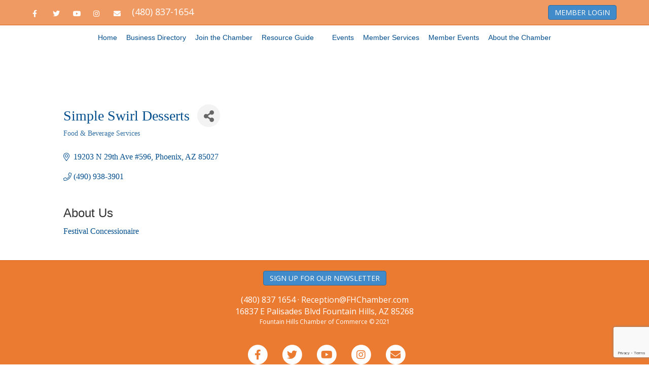

--- FILE ---
content_type: text/html; charset=utf-8
request_url: https://cm.fhchamber.com/list/member/simple-swirl-desserts-328316.htm
body_size: 20352
content:

<!DOCTYPE html><html lang="en-US"><head>
<!-- start injected HTML (CCID=2426) -->
<!-- page template: https://fhchamber.com/micronet-template/ -->
<base href="https://fhchamber.com/" />
<meta name="keywords" content="Food &amp; Beverage" />
<meta name="description" content="Simple Swirl Desserts | Food &amp; Beverage Services" />
<link href="https://cm.fhchamber.com/integration/customerdefinedcss?_=_Wxdyw2" rel="stylesheet" type="text/css" />
<!-- link for rss not inserted -->
<!-- end injected HTML -->
<meta charset="UTF-8" /><meta name='viewport' content='width=device-width, initial-scale=1.0' /><meta http-equiv='X-UA-Compatible' content='IE=edge' /><link rel="profile" href="https://gmpg.org/xfn/11" /><link media="all" href="https://fhchamber.com/wp-content/cache/autoptimize/css/autoptimize_1caef8d4e25e970bf086dd4d68fa7111.css" rel="stylesheet"><title>Simple Swirl Desserts | Food & Beverage Services - (no title) &#8211; Fountain Hills Chamber of Commerce</title><link rel='dns-prefetch' href='//www.googletagmanager.com' /><link rel='dns-prefetch' href='//pro.fontawesome.com' /><link rel='dns-prefetch' href='//fonts.googleapis.com' /><link href='https://fonts.gstatic.com' crossorigin rel='preconnect' /><link rel="alternate" type="application/rss+xml" title="Fountain Hills Chamber of Commerce &raquo; Feed" href="https://fhchamber.com/feed/" /><link rel="alternate" type="application/rss+xml" title="Fountain Hills Chamber of Commerce &raquo; Comments Feed" href="https://fhchamber.com/comments/feed/" />  <script src="//www.googletagmanager.com/gtag/js?id=G-QEB5VJ28K3"  data-cfasync="false" data-wpfc-render="false" async></script> <script data-cfasync="false" data-wpfc-render="false">var mi_version = '9.11.1';
				var mi_track_user = true;
				var mi_no_track_reason = '';
								var MonsterInsightsDefaultLocations = {"page_location":"https:\/\/fhchamber.com\/micronet-template\/"};
								if ( typeof MonsterInsightsPrivacyGuardFilter === 'function' ) {
					var MonsterInsightsLocations = (typeof MonsterInsightsExcludeQuery === 'object') ? MonsterInsightsPrivacyGuardFilter( MonsterInsightsExcludeQuery ) : MonsterInsightsPrivacyGuardFilter( MonsterInsightsDefaultLocations );
				} else {
					var MonsterInsightsLocations = (typeof MonsterInsightsExcludeQuery === 'object') ? MonsterInsightsExcludeQuery : MonsterInsightsDefaultLocations;
				}

								var disableStrs = [
										'ga-disable-G-QEB5VJ28K3',
									];

				/* Function to detect opted out users */
				function __gtagTrackerIsOptedOut() {
					for (var index = 0; index < disableStrs.length; index++) {
						if (document.cookie.indexOf(disableStrs[index] + '=true') > -1) {
							return true;
						}
					}

					return false;
				}

				/* Disable tracking if the opt-out cookie exists. */
				if (__gtagTrackerIsOptedOut()) {
					for (var index = 0; index < disableStrs.length; index++) {
						window[disableStrs[index]] = true;
					}
				}

				/* Opt-out function */
				function __gtagTrackerOptout() {
					for (var index = 0; index < disableStrs.length; index++) {
						document.cookie = disableStrs[index] + '=true; expires=Thu, 31 Dec 2099 23:59:59 UTC; path=/';
						window[disableStrs[index]] = true;
					}
				}

				if ('undefined' === typeof gaOptout) {
					function gaOptout() {
						__gtagTrackerOptout();
					}
				}
								window.dataLayer = window.dataLayer || [];

				window.MonsterInsightsDualTracker = {
					helpers: {},
					trackers: {},
				};
				if (mi_track_user) {
					function __gtagDataLayer() {
						dataLayer.push(arguments);
					}

					function __gtagTracker(type, name, parameters) {
						if (!parameters) {
							parameters = {};
						}

						if (parameters.send_to) {
							__gtagDataLayer.apply(null, arguments);
							return;
						}

						if (type === 'event') {
														parameters.send_to = monsterinsights_frontend.v4_id;
							var hookName = name;
							if (typeof parameters['event_category'] !== 'undefined') {
								hookName = parameters['event_category'] + ':' + name;
							}

							if (typeof MonsterInsightsDualTracker.trackers[hookName] !== 'undefined') {
								MonsterInsightsDualTracker.trackers[hookName](parameters);
							} else {
								__gtagDataLayer('event', name, parameters);
							}
							
						} else {
							__gtagDataLayer.apply(null, arguments);
						}
					}

					__gtagTracker('js', new Date());
					__gtagTracker('set', {
						'developer_id.dZGIzZG': true,
											});
					if ( MonsterInsightsLocations.page_location ) {
						__gtagTracker('set', MonsterInsightsLocations);
					}
										__gtagTracker('config', 'G-QEB5VJ28K3', {"forceSSL":"true","link_attribution":"true"} );
										window.gtag = __gtagTracker;										(function () {
						/* https://developers.google.com/analytics/devguides/collection/analyticsjs/ */
						/* ga and __gaTracker compatibility shim. */
						var noopfn = function () {
							return null;
						};
						var newtracker = function () {
							return new Tracker();
						};
						var Tracker = function () {
							return null;
						};
						var p = Tracker.prototype;
						p.get = noopfn;
						p.set = noopfn;
						p.send = function () {
							var args = Array.prototype.slice.call(arguments);
							args.unshift('send');
							__gaTracker.apply(null, args);
						};
						var __gaTracker = function () {
							var len = arguments.length;
							if (len === 0) {
								return;
							}
							var f = arguments[len - 1];
							if (typeof f !== 'object' || f === null || typeof f.hitCallback !== 'function') {
								if ('send' === arguments[0]) {
									var hitConverted, hitObject = false, action;
									if ('event' === arguments[1]) {
										if ('undefined' !== typeof arguments[3]) {
											hitObject = {
												'eventAction': arguments[3],
												'eventCategory': arguments[2],
												'eventLabel': arguments[4],
												'value': arguments[5] ? arguments[5] : 1,
											}
										}
									}
									if ('pageview' === arguments[1]) {
										if ('undefined' !== typeof arguments[2]) {
											hitObject = {
												'eventAction': 'page_view',
												'page_path': arguments[2],
											}
										}
									}
									if (typeof arguments[2] === 'object') {
										hitObject = arguments[2];
									}
									if (typeof arguments[5] === 'object') {
										Object.assign(hitObject, arguments[5]);
									}
									if ('undefined' !== typeof arguments[1].hitType) {
										hitObject = arguments[1];
										if ('pageview' === hitObject.hitType) {
											hitObject.eventAction = 'page_view';
										}
									}
									if (hitObject) {
										action = 'timing' === arguments[1].hitType ? 'timing_complete' : hitObject.eventAction;
										hitConverted = mapArgs(hitObject);
										__gtagTracker('event', action, hitConverted);
									}
								}
								return;
							}

							function mapArgs(args) {
								var arg, hit = {};
								var gaMap = {
									'eventCategory': 'event_category',
									'eventAction': 'event_action',
									'eventLabel': 'event_label',
									'eventValue': 'event_value',
									'nonInteraction': 'non_interaction',
									'timingCategory': 'event_category',
									'timingVar': 'name',
									'timingValue': 'value',
									'timingLabel': 'event_label',
									'page': 'page_path',
									'location': 'page_location',
									'title': 'page_title',
									'referrer' : 'page_referrer',
								};
								for (arg in args) {
																		if (!(!args.hasOwnProperty(arg) || !gaMap.hasOwnProperty(arg))) {
										hit[gaMap[arg]] = args[arg];
									} else {
										hit[arg] = args[arg];
									}
								}
								return hit;
							}

							try {
								f.hitCallback();
							} catch (ex) {
							}
						};
						__gaTracker.create = newtracker;
						__gaTracker.getByName = newtracker;
						__gaTracker.getAll = function () {
							return [];
						};
						__gaTracker.remove = noopfn;
						__gaTracker.loaded = true;
						window['__gaTracker'] = __gaTracker;
					})();
									} else {
										console.log("");
					(function () {
						function __gtagTracker() {
							return null;
						}

						window['__gtagTracker'] = __gtagTracker;
						window['gtag'] = __gtagTracker;
					})();
									}</script>  <script>window._wpemojiSettings = {"baseUrl":"https:\/\/s.w.org\/images\/core\/emoji\/16.0.1\/72x72\/","ext":".png","svgUrl":"https:\/\/s.w.org\/images\/core\/emoji\/16.0.1\/svg\/","svgExt":".svg","source":{"concatemoji":"https:\/\/fhchamber.com\/wp-includes\/js\/wp-emoji-release.min.js?ver=6.8.3"}};
/*! This file is auto-generated */
!function(s,n){var o,i,e;function c(e){try{var t={supportTests:e,timestamp:(new Date).valueOf()};sessionStorage.setItem(o,JSON.stringify(t))}catch(e){}}function p(e,t,n){e.clearRect(0,0,e.canvas.width,e.canvas.height),e.fillText(t,0,0);var t=new Uint32Array(e.getImageData(0,0,e.canvas.width,e.canvas.height).data),a=(e.clearRect(0,0,e.canvas.width,e.canvas.height),e.fillText(n,0,0),new Uint32Array(e.getImageData(0,0,e.canvas.width,e.canvas.height).data));return t.every(function(e,t){return e===a[t]})}function u(e,t){e.clearRect(0,0,e.canvas.width,e.canvas.height),e.fillText(t,0,0);for(var n=e.getImageData(16,16,1,1),a=0;a<n.data.length;a++)if(0!==n.data[a])return!1;return!0}function f(e,t,n,a){switch(t){case"flag":return n(e,"\ud83c\udff3\ufe0f\u200d\u26a7\ufe0f","\ud83c\udff3\ufe0f\u200b\u26a7\ufe0f")?!1:!n(e,"\ud83c\udde8\ud83c\uddf6","\ud83c\udde8\u200b\ud83c\uddf6")&&!n(e,"\ud83c\udff4\udb40\udc67\udb40\udc62\udb40\udc65\udb40\udc6e\udb40\udc67\udb40\udc7f","\ud83c\udff4\u200b\udb40\udc67\u200b\udb40\udc62\u200b\udb40\udc65\u200b\udb40\udc6e\u200b\udb40\udc67\u200b\udb40\udc7f");case"emoji":return!a(e,"\ud83e\udedf")}return!1}function g(e,t,n,a){var r="undefined"!=typeof WorkerGlobalScope&&self instanceof WorkerGlobalScope?new OffscreenCanvas(300,150):s.createElement("canvas"),o=r.getContext("2d",{willReadFrequently:!0}),i=(o.textBaseline="top",o.font="600 32px Arial",{});return e.forEach(function(e){i[e]=t(o,e,n,a)}),i}function t(e){var t=s.createElement("script");t.src=e,t.defer=!0,s.head.appendChild(t)}"undefined"!=typeof Promise&&(o="wpEmojiSettingsSupports",i=["flag","emoji"],n.supports={everything:!0,everythingExceptFlag:!0},e=new Promise(function(e){s.addEventListener("DOMContentLoaded",e,{once:!0})}),new Promise(function(t){var n=function(){try{var e=JSON.parse(sessionStorage.getItem(o));if("object"==typeof e&&"number"==typeof e.timestamp&&(new Date).valueOf()<e.timestamp+604800&&"object"==typeof e.supportTests)return e.supportTests}catch(e){}return null}();if(!n){if("undefined"!=typeof Worker&&"undefined"!=typeof OffscreenCanvas&&"undefined"!=typeof URL&&URL.createObjectURL&&"undefined"!=typeof Blob)try{var e="postMessage("+g.toString()+"("+[JSON.stringify(i),f.toString(),p.toString(),u.toString()].join(",")+"));",a=new Blob([e],{type:"text/javascript"}),r=new Worker(URL.createObjectURL(a),{name:"wpTestEmojiSupports"});return void(r.onmessage=function(e){c(n=e.data),r.terminate(),t(n)})}catch(e){}c(n=g(i,f,p,u))}t(n)}).then(function(e){for(var t in e)n.supports[t]=e[t],n.supports.everything=n.supports.everything&&n.supports[t],"flag"!==t&&(n.supports.everythingExceptFlag=n.supports.everythingExceptFlag&&n.supports[t]);n.supports.everythingExceptFlag=n.supports.everythingExceptFlag&&!n.supports.flag,n.DOMReady=!1,n.readyCallback=function(){n.DOMReady=!0}}).then(function(){return e}).then(function(){var e;n.supports.everything||(n.readyCallback(),(e=n.source||{}).concatemoji?t(e.concatemoji):e.wpemoji&&e.twemoji&&(t(e.twemoji),t(e.wpemoji)))}))}((window,document),window._wpemojiSettings);</script> <!--noptimize--><script id="fhcha-ready">
			window.advanced_ads_ready=function(e,a){a=a||"complete";var d=function(e){return"interactive"===a?"loading"!==e:"complete"===e};d(document.readyState)?e():document.addEventListener("readystatechange",(function(a){d(a.target.readyState)&&e()}),{once:"interactive"===a})},window.advanced_ads_ready_queue=window.advanced_ads_ready_queue||[];		</script>
		<!--/noptimize--><link rel='stylesheet' id='fl-builder-layout-4826-css' href='https://fhchamber.com/wp-content/cache/autoptimize/css/autoptimize_single_b7994c31c702293904d96ebea710fa23.css?ver=b7994c31c702293904d96ebea710fa23' media='all' /><link rel='stylesheet' id='font-awesome-5-css' href='https://pro.fontawesome.com/releases/v5.15.4/css/all.css?ver=2.10.0.5' media='all' /><link rel='stylesheet' id='fl-automator-skin-css' href='https://fhchamber.com/wp-content/cache/autoptimize/css/autoptimize_single_ae63a0cc5be64ef495420246f6c54cb6.css?ver=1.7.19.1' media='all' /><link rel='stylesheet' id='fl-builder-google-fonts-a27320e66d904072ce43236926072c93-css' href='//fonts.googleapis.com/css?family=Open+Sans%3A300%2C400%2C700&#038;ver=6.8.3' media='all' /> <script data-cfasync="false" data-wpfc-render="false" id='monsterinsights-frontend-script-js-extra'>var monsterinsights_frontend = {"js_events_tracking":"true","download_extensions":"doc,pdf,ppt,zip,xls,docx,pptx,xlsx","inbound_paths":"[{\"path\":\"\\\/go\\\/\",\"label\":\"affiliate\"},{\"path\":\"\\\/recommend\\\/\",\"label\":\"affiliate\"}]","home_url":"https:\/\/fhchamber.com","hash_tracking":"false","v4_id":"G-QEB5VJ28K3"};</script> <script src="https://fhchamber.com/wp-includes/js/jquery/jquery.min.js?ver=3.7.1" id="jquery-core-js"></script> 
 <script src="https://www.googletagmanager.com/gtag/js?id=GT-MKP9ZHW" id="google_gtagjs-js" async></script> <script id="google_gtagjs-js-after">window.dataLayer = window.dataLayer || [];function gtag(){dataLayer.push(arguments);}
gtag("set","linker",{"domains":["fhchamber.com"]});
gtag("js", new Date());
gtag("set", "developer_id.dZTNiMT", true);
gtag("config", "GT-MKP9ZHW");</script> <link rel="alternate" title="JSON" type="application/json" href="https://fhchamber.com/wp-json/wp/v2/pages/4826" /><link rel="EditURI" type="application/rsd+xml" title="RSD" href="https://fhchamber.com/xmlrpc.php?rsd" /><meta name="generator" content="WordPress 6.8.3" /><link rel="canonical" href="https://cm.fhchamber.com/list/member/simple-swirl-desserts-328316.htm" /><link rel='shortlink' href='https://fhchamber.com/?p=4826' /><meta name="generator" content="Site Kit by Google 1.170.0" /><link rel="icon" href="https://fhchamber.com/wp-content/uploads/2020/12/cropped-fh-chamber-logoICON-32x32.png" sizes="32x32" /><link rel="icon" href="https://fhchamber.com/wp-content/uploads/2020/12/cropped-fh-chamber-logoICON-192x192.png" sizes="192x192" /><link rel="apple-touch-icon" href="https://fhchamber.com/wp-content/uploads/2020/12/cropped-fh-chamber-logoICON-180x180.png" /><meta name="msapplication-TileImage" content="https://fhchamber.com/wp-content/uploads/2020/12/cropped-fh-chamber-logoICON-270x270.png" />    <!-- jQuery first, then Popper.js, then Bootstrap JS -->
    <script src="https://code.jquery.com/jquery-3.7.1.min.js" crossorigin="anonymous"></script>
    <script type="text/javascript" src="https://code.jquery.com/ui/1.13.2/jquery-ui.min.js"></script>
<script src="https://cm.fhchamber.com/Content/bundles/SEO4?v=jX-Yo1jNxYBrX6Ffq1gbxQahkKjKjLSiGjCSMnG9UuU1"></script>
    <script type="text/javascript" src="https://ajax.aspnetcdn.com/ajax/globalize/0.1.1/globalize.min.js"></script>
    <script type="text/javascript" src="https://ajax.aspnetcdn.com/ajax/globalize/0.1.1/cultures/globalize.culture.en-US.js"></script>
    <!-- Required meta tags -->
    <meta charset="utf-8">
    <meta name="viewport" content="width=device-width, initial-scale=1, shrink-to-fit=no">
    <link rel="stylesheet" href="https://code.jquery.com/ui/1.13.2/themes/base/jquery-ui.css" type="text/css" media="all" />
    <script type="text/javascript">
        var MNI = MNI || {};
        MNI.CurrentCulture = 'en-US';
        MNI.CultureDateFormat = 'M/d/yyyy';
        MNI.BaseUrl = 'https://cm.fhchamber.com';
        MNI.jQuery = jQuery.noConflict(true);
        MNI.Page = {
            Domain: 'cm.fhchamber.com',
            Context: 299,
            Category: null,
            Member: 328316,
            MemberPagePopup: false
        };
        MNI.LayoutPromise = new Promise(function (resolve) {
            MNI.LayoutResolution = resolve;
        });
        MNI.MemberFilterUrl = 'list';
    </script>


    <script src="https://www.google.com/recaptcha/enterprise.js?render=6LfI_T8rAAAAAMkWHrLP_GfSf3tLy9tKa839wcWa" async defer></script>
    <script>

        const SITE_KEY = '6LfI_T8rAAAAAMkWHrLP_GfSf3tLy9tKa839wcWa';

        // Repeatedly check if grecaptcha has been loaded, and call the callback once it's available
        function waitForGrecaptcha(callback, retries = 10, interval = 1000) {
            if (typeof grecaptcha !== 'undefined' && grecaptcha.enterprise.execute) {
                callback();
            } else if (retries > 0) { 
                setTimeout(() => {
                    waitForGrecaptcha(callback, retries - 1, interval);
                }, interval);
            } else {
                console.error("grecaptcha is not available after multiple attempts");
            }
        }

        // Generates a reCAPTCHA v3 token using grecaptcha.enterprise and injects it into the given form.
        // If the token input doesn't exist, it creates one. Then it executes the callback with the token.
        function setReCaptchaToken(formElement, callback, action = 'submit') {
            grecaptcha.enterprise.ready(function () {
                grecaptcha.enterprise.execute(SITE_KEY, { action: action }).then(function (token) {

                    MNI.jQuery(function ($) {
                        let input = $(formElement).find("input[name='g-recaptcha-v3']");

                        if (input.length === 0) {
                            input = $('<input>', {
                                type: 'hidden',
                                name: 'g-recaptcha-v3',
                                value: token
                            });
                            $(formElement).append(input);
                        }
                        else
                            $(input).val(token);

                        if (typeof callback === 'function') callback(token);
                    })

                });
            });
        }

    </script>




<script src="https://cm.fhchamber.com/Content/bundles/MNI?v=34V3-w6z5bLW9Yl7pjO3C5tja0TdKeHFrpRQ0eCPbz81"></script>


    <meta property='og:url' content='https://cm.fhchamber.com/list/member/simple-swirl-desserts-328316.htm' />
<meta property='og:title' content='Simple Swirl Desserts' />
<meta property='og:description' content='Festival Concessionaire' />
<meta property='og:image' content='https://chambermaster.blob.core.windows.net/images/chambers/2426/ChamberImages/logo/200x200/FH-Chamber-Logo.png' />

    <!-- Bootstrap CSS -->
    <link type="text/css" href="https://cm.fhchamber.com/Content/SEO4/css/bootstrap/bootstrap-ns.min.css" rel="stylesheet" />
<link href="https://cm.fhchamber.com/Content/SEO4/css/fontawesome/css/fa.bundle?v=ruPA372u21djZ69Q5Ysnch4rq1PR55j8o6h6btgP60M1" rel="stylesheet"/>
<link href="https://cm.fhchamber.com/Content/SEO4/css/v4-module.bundle?v=teKUclOSNwyO4iQ2s3q00X0U2jxs0Mkz0T6S0f4p_241" rel="stylesheet"/>
<meta name="referrer" content="origin" /></head><body class="wp-singular page-template-default page page-id-4826 wp-theme-bb-theme wp-child-theme-bb-theme-child fl-builder fl-builder-2-10-0-5 fl-theme-1-7-19-1 fl-no-js fl-framework-bootstrap fl-preset-bold fl-full-width fl-nav-mobile-offcanvas fl-offcanvas-push-opacity-right fl-shrink fl-scroll-to-top fl-submenu-toggle aa-prefix-fhcha-" itemscope="itemscope" itemtype="https://schema.org/WebPage"> <a aria-label="Skip to content" class="fl-screen-reader-text" href="#fl-main-content">Skip to content</a><div class="fl-page"><div class="fl-page-bar"><div class="fl-page-bar-container container"><div class="fl-page-bar-row row"><div class="col-sm-6 col-md-6 text-left clearfix"><div class="fl-social-icons"> <a href="https://www.facebook.com/fountainhillschamber" target="_self" rel="noopener noreferrer"><span class="sr-only">Facebook</span><i aria-hidden="true" class="fab fa-facebook-f mono"></i></a><a href="https://twitter.com/chamberfh" target="_self" rel="noopener noreferrer"><span class="sr-only">Twitter</span><i aria-hidden="true" class="fab fa-twitter mono"></i></a><a href="https://www.youtube.com/user/fountainhillschamber" target="_self" rel="noopener noreferrer"><span class="sr-only">Youtube</span><i aria-hidden="true" class="fab fa-youtube mono"></i></a><a href="https://www.instagram.com/fountainhillschamber/" target="_self" rel="noopener noreferrer"><span class="sr-only">Instagram</span><i aria-hidden="true" class="fab fa-instagram mono"></i></a><a href="mailto:reception@fhchamber.com"  rel="noopener noreferrer"><span class="sr-only">Email</span><i aria-hidden="true" class="fas fa-envelope mono"></i></a></div><div class="fl-page-bar-text fl-page-bar-text-1"> <font size="4">  (480) 837-1654 </font></div></div><div class="col-sm-6 col-md-6 text-right clearfix"><div class="fl-page-bar-text fl-page-bar-text-2"><a href="https://cm.fhchamber.com/login/"><button>MEMBER LOGIN</button></a></div></div></div></div></div><header class="fl-page-header fl-page-header-primary fl-page-nav-centered-inline-logo fl-page-nav-toggle-icon fl-page-nav-toggle-visible-mobile" itemscope="itemscope" itemtype="https://schema.org/WPHeader"  role="banner"><div class="fl-page-header-wrap"><div class="fl-page-header-container container"><div class="fl-page-header-row row"><div class="fl-page-header-logo fl-inline-logo-left col-sm-12" itemscope="itemscope" itemtype="https://schema.org/Organization"> <a href="https://fhchamber.com/" itemprop="url"><img class="fl-logo-img" loading="false" data-no-lazy="1"   itemscope itemtype="https://schema.org/ImageObject" src="https://fhchamber.com/wp-content/uploads/2025/09/Fountain-Hills-Chamber-of-Commerce-Oranger-Circle-Logo-1.png" data-retina="" title="" width="194" data-width="194" height="96" data-height="96" alt="Fountain Hills Chamber of Commerce" /><meta itemprop="name" content="Fountain Hills Chamber of Commerce" /></a></div><div class="col-sm-12 fl-page-nav-col"><div class="fl-page-nav-wrap"><nav class="fl-page-nav fl-nav navbar navbar-default navbar-expand-md" aria-label="Header Menu" itemscope="itemscope" itemtype="https://schema.org/SiteNavigationElement" role="navigation"> <button type="button" class="navbar-toggle navbar-toggler" data-toggle="collapse" data-target=".fl-page-nav-collapse"> <span><i class="fas fa-bars" aria-hidden="true"></i><span class="sr-only">Menu</span></span> </button><div class="fl-page-nav-collapse collapse navbar-collapse"><ul id="menu-chamber-top-menu" class="nav navbar-nav menu fl-theme-menu"><li id="menu-item-3894" class="menu-item menu-item-type-custom menu-item-object-custom menu-item-home menu-item-3894 nav-item"><a href="https://fhchamber.com/" class="nav-link">Home</a></li><li id="menu-item-4722" class="menu-item menu-item-type-custom menu-item-object-custom menu-item-has-children menu-item-4722 nav-item"><a href="https://cm.fhchamber.com/list/" class="nav-link">Business Directory</a><div class="fl-submenu-icon-wrap"><span class="fl-submenu-toggle-icon"></span></div><ul class="sub-menu"><li id="menu-item-4786" class="menu-item menu-item-type-custom menu-item-object-custom menu-item-has-children menu-item-4786 nav-item"><a href="https://cm.fhchamber.com/list/" class="nav-link">Business Directory</a><div class="fl-submenu-icon-wrap"><span class="fl-submenu-toggle-icon"></span></div><ul class="sub-menu"><li id="menu-item-4841" class="menu-item menu-item-type-custom menu-item-object-custom menu-item-4841 nav-item"><a href="https://cm.fhchamber.com/map/" class="nav-link">Business Directory Map</a></li></ul></li><li id="menu-item-8046" class="menu-item menu-item-type-custom menu-item-object-custom menu-item-8046 nav-item"><a href="https://cm.fhchamber.com/jobs/" class="nav-link">Job Postings</a></li><li id="menu-item-4726" class="menu-item menu-item-type-custom menu-item-object-custom menu-item-4726 nav-item"><a href="https://cm.fhchamber.com/hotdeals/" class="nav-link">Hot Deals!</a></li></ul></li><li id="menu-item-4723" class="menu-item menu-item-type-custom menu-item-object-custom menu-item-has-children menu-item-4723 nav-item"><a href="https://cm.fhchamber.com/member/newmemberapp/" class="nav-link">Join the Chamber</a><div class="fl-submenu-icon-wrap"><span class="fl-submenu-toggle-icon"></span></div><ul class="sub-menu"><li id="menu-item-12421" class="menu-item menu-item-type-post_type menu-item-object-page menu-item-12421 nav-item"><a href="https://fhchamber.com/12415-2/" class="nav-link">Contact Us Form</a></li><li id="menu-item-13578" class="menu-item menu-item-type-post_type menu-item-object-page menu-item-13578 nav-item"><a href="https://fhchamber.com/join-the-chamber/54-benefits/" class="nav-link">54 Member Benefits Quick List</a></li><li id="menu-item-4782" class="menu-item menu-item-type-custom menu-item-object-custom menu-item-4782 nav-item"><a href="https://cm.fhchamber.com/member/newmemberapp/" class="nav-link">JOIN NOW!</a></li><li id="menu-item-4803" class="menu-item menu-item-type-custom menu-item-object-custom menu-item-4803 nav-item"><a href="https://cm.fhchamber.com/communication/" class="nav-link">Volunteer</a></li><li id="menu-item-4804" class="menu-item menu-item-type-custom menu-item-object-custom menu-item-4804 nav-item"><a href="https://cm.fhchamber.com/communication/" class="nav-link">Participate in Committees</a></li><li id="menu-item-4946" class="menu-item menu-item-type-custom menu-item-object-custom menu-item-4946 nav-item"><a href="https://pages.wiseagent.com/pages/?id=F00D2E67-6320-4B67-9DFF-ADA6F21A7476" class="nav-link">Subscribe to Our Newsletter</a></li></ul></li><li id="menu-item-15515" class="menu-item menu-item-type-post_type menu-item-object-page menu-item-15515 nav-item"><a href="https://fhchamber.com/member-events/resource-guide/" class="nav-link">Resource Guide</a></li><li class="fl-logo-centered-inline"><div class="fl-page-header-logo fl-inline-logo-left col-sm-12" itemscope="itemscope" itemtype="https://schema.org/Organization"> <a href="https://fhchamber.com/" itemprop="url"><img class="fl-logo-img" loading="false" data-no-lazy="1"   itemscope itemtype="https://schema.org/ImageObject" src="https://fhchamber.com/wp-content/uploads/2025/09/Fountain-Hills-Chamber-of-Commerce-Oranger-Circle-Logo-1.png" data-retina="" title="" width="194" data-width="194" height="96" data-height="96" alt="Fountain Hills Chamber of Commerce" /><meta itemprop="name" content="Fountain Hills Chamber of Commerce" /></a></div></li><li id="menu-item-4725" class="menu-item menu-item-type-custom menu-item-object-custom menu-item-has-children menu-item-4725 nav-item"><a href="https://cm.fhchamber.com/events/" class="nav-link">Events</a><div class="fl-submenu-icon-wrap"><span class="fl-submenu-toggle-icon"></span></div><ul class="sub-menu"><li id="menu-item-4724" class="menu-item menu-item-type-custom menu-item-object-custom menu-item-4724 nav-item"><a href="https://cm.fhchamber.com/events/calendar/" class="nav-link">Events Calendar</a></li><li id="menu-item-4873" class="menu-item menu-item-type-custom menu-item-object-custom menu-item-4873 nav-item"><a href="https://fhchamber.com/sponsor-event/" class="nav-link">Sponsor an Event</a></li><li id="menu-item-15951" class="menu-item menu-item-type-custom menu-item-object-custom menu-item-15951 nav-item"><a href="https://cm.fhchamber.com/events/details/chamber-gala-awards-celestial-soiree-50678?calendarMonth=2026-04-01" class="nav-link">Chamber Gala Awards</a></li><li id="menu-item-15968" class="menu-item menu-item-type-post_type menu-item-object-page menu-item-15968 nav-item"><a href="https://fhchamber.com/2025-gala-nominations/" class="nav-link">2026 CGA Nominations</a></li><li id="menu-item-4881" class="menu-item menu-item-type-custom menu-item-object-custom menu-item-has-children menu-item-4881 nav-item"><a href="https://fhchamber.com/artfairs-spring/" class="nav-link">Spring Fountain Festival (Feb)</a><div class="fl-submenu-icon-wrap"><span class="fl-submenu-toggle-icon"></span></div><ul class="sub-menu"><li id="menu-item-14478" class="menu-item menu-item-type-post_type menu-item-object-page menu-item-14478 nav-item"><a href="https://fhchamber.com/heart-grant/" class="nav-link">HEART Grant</a></li></ul></li><li id="menu-item-4882" class="menu-item menu-item-type-custom menu-item-object-custom menu-item-has-children menu-item-4882 nav-item"><a href="https://fhchamber.com/artfairs" class="nav-link">Fall Fountain Festival (Nov)</a><div class="fl-submenu-icon-wrap"><span class="fl-submenu-toggle-icon"></span></div><ul class="sub-menu"><li id="menu-item-14244" class="menu-item menu-item-type-post_type menu-item-object-page menu-item-14244 nav-item"><a href="https://fhchamber.com/heart-grant/" class="nav-link">HEART Grant</a></li></ul></li><li id="menu-item-14580" class="menu-item menu-item-type-custom menu-item-object-custom menu-item-14580 nav-item"><a href="https://fhchamber.com/casino-2025/" class="nav-link">Night at the Foundation (Oct)</a></li><li id="menu-item-13115" class="menu-item menu-item-type-custom menu-item-object-custom menu-item-13115 nav-item"><a href="https://cm.fhchamber.com/events/details/thanksgiving-day-parade-2025-the-greatest-show-46776" class="nav-link">Thanksgiving Day Parade (November)</a></li><li id="menu-item-14921" class="menu-item menu-item-type-custom menu-item-object-custom menu-item-14921 nav-item"><a href="https://cm.fhchamber.com/events/details/stroll-in-the-glow-2026-54035" class="nav-link">Stroll in the Glow (December)</a></li><li id="menu-item-11643" class="menu-item menu-item-type-post_type menu-item-object-page menu-item-11643 nav-item"><a href="https://fhchamber.com/lodging-in-fh/" class="nav-link">Lodging in Fountain Hills</a></li></ul></li><li id="menu-item-4969" class="menu-item menu-item-type-custom menu-item-object-custom menu-item-has-children menu-item-4969 nav-item"><a href="#" class="nav-link">Member Services</a><div class="fl-submenu-icon-wrap"><span class="fl-submenu-toggle-icon"></span></div><ul class="sub-menu"><li id="menu-item-4727" class="menu-item menu-item-type-custom menu-item-object-custom menu-item-4727 nav-item"><a href="https://cm.fhchamber.com/login/" class="nav-link">Member Login</a></li><li id="menu-item-13193" class="menu-item menu-item-type-post_type menu-item-object-page menu-item-has-children menu-item-13193 nav-item"><a href="https://fhchamber.com/advertising-with-chamber/" class="nav-link">Advertising and Marketing</a><div class="fl-submenu-icon-wrap"><span class="fl-submenu-toggle-icon"></span></div><ul class="sub-menu"><li id="menu-item-11208" class="menu-item menu-item-type-post_type menu-item-object-page menu-item-11208 nav-item"><a href="https://fhchamber.com/aztv/" class="nav-link">AZTV</a></li><li id="menu-item-12796" class="menu-item menu-item-type-post_type menu-item-object-page menu-item-12796 nav-item"><a href="https://fhchamber.com/sponsor-event/" class="nav-link">Sponsor an Event</a></li><li id="menu-item-15740" class="menu-item menu-item-type-post_type menu-item-object-page menu-item-15740 nav-item"><a href="https://fhchamber.com/newsletter/" class="nav-link">Newsletter</a></li><li id="menu-item-15724" class="menu-item menu-item-type-post_type menu-item-object-page menu-item-15724 nav-item"><a href="https://fhchamber.com/led-sign/" class="nav-link">LED Sign</a></li><li id="menu-item-15739" class="menu-item menu-item-type-post_type menu-item-object-page menu-item-15739 nav-item"><a href="https://fhchamber.com/web-banner/" class="nav-link">Web Banner</a></li></ul></li><li id="menu-item-15828" class="menu-item menu-item-type-post_type menu-item-object-page menu-item-15828 nav-item"><a href="https://fhchamber.com/heart-grant/" class="nav-link">Sponsor An Emerging Artist</a></li><li id="menu-item-12380" class="menu-item menu-item-type-post_type menu-item-object-page menu-item-12380 nav-item"><a href="https://fhchamber.com/elevate-success/" class="nav-link">Success Programs</a></li><li id="menu-item-13410" class="menu-item menu-item-type-post_type menu-item-object-page menu-item-13410 nav-item"><a href="https://fhchamber.com/wip/" class="nav-link">Workforce Intern Program</a></li><li id="menu-item-11073" class="menu-item menu-item-type-custom menu-item-object-custom menu-item-has-children menu-item-11073 nav-item"><a href="http://cm.fhchamber.com/form/view/23200" class="nav-link">Industry Stakeholder</a><div class="fl-submenu-icon-wrap"><span class="fl-submenu-toggle-icon"></span></div><ul class="sub-menu"><li id="menu-item-14193" class="menu-item menu-item-type-post_type menu-item-object-page menu-item-14193 nav-item"><a href="https://fhchamber.com/health-services/" class="nav-link">Health Services</a></li><li id="menu-item-15561" class="menu-item menu-item-type-post_type menu-item-object-page menu-item-15561 nav-item"><a href="https://fhchamber.com/ave-home/" class="nav-link">TAMA Home</a></li></ul></li><li id="menu-item-4904" class="menu-item menu-item-type-post_type menu-item-object-page menu-item-4904 nav-item"><a href="https://fhchamber.com/notary-services-2/" class="nav-link">Notary Services</a></li><li id="menu-item-4507" class="menu-item menu-item-type-post_type menu-item-object-page menu-item-4507 nav-item"><a href="https://fhchamber.com/contact/" class="nav-link">Info Requests</a></li><li id="menu-item-13563" class="menu-item menu-item-type-post_type menu-item-object-page menu-item-13563 nav-item"><a href="https://fhchamber.com/member-services/public-policy/" class="nav-link">Public Policy</a></li><li id="menu-item-14648" class="menu-item menu-item-type-post_type menu-item-object-page menu-item-14648 nav-item"><a href="https://fhchamber.com/health/" class="nav-link">Health</a></li><li id="menu-item-4345" class="menu-item menu-item-type-post_type menu-item-object-page menu-item-4345 nav-item"><a href="https://fhchamber.com/letter-of-support-info/" class="nav-link">Letter of Support Info</a></li></ul></li><li id="menu-item-4917" class="menu-item menu-item-type-post_type menu-item-object-page menu-item-has-children menu-item-4917 nav-item"><a href="https://fhchamber.com/member-events/" class="nav-link">Member Events</a><div class="fl-submenu-icon-wrap"><span class="fl-submenu-toggle-icon"></span></div><ul class="sub-menu"><li id="menu-item-13943" class="menu-item menu-item-type-post_type menu-item-object-page menu-item-13943 nav-item"><a href="https://fhchamber.com/first-fridays-fh/" class="nav-link">First Fridays</a></li><li id="menu-item-4916" class="menu-item menu-item-type-custom menu-item-object-custom menu-item-4916 nav-item"><a href="https://fhchamber.com/member-events/" class="nav-link">FH Connect</a></li><li id="menu-item-14199" class="menu-item menu-item-type-post_type menu-item-object-page menu-item-14199 nav-item"><a href="https://fhchamber.com/wine-walk-fh/" class="nav-link">TAMA Members &#8211; Be a Wine Walk Host</a></li></ul></li><li id="menu-item-3897" class="menu-item menu-item-type-post_type menu-item-object-page menu-item-has-children menu-item-3897 nav-item"><a href="https://fhchamber.com/about-the-chamber/" class="nav-link">About the Chamber</a><div class="fl-submenu-icon-wrap"><span class="fl-submenu-toggle-icon"></span></div><ul class="sub-menu"><li id="menu-item-12100" class="menu-item menu-item-type-post_type menu-item-object-page menu-item-12100 nav-item"><a href="https://fhchamber.com/fhcf/" class="nav-link">Chamber Foundation</a></li><li id="menu-item-15886" class="menu-item menu-item-type-post_type menu-item-object-page menu-item-15886 nav-item"><a href="https://fhchamber.com/signature-pavilion/" class="nav-link">Signature Pavilion</a></li><li id="menu-item-3902" class="menu-item menu-item-type-post_type menu-item-object-page menu-item-3902 nav-item"><a href="https://fhchamber.com/meet-the-team/" class="nav-link">Meet the Staff</a></li><li id="menu-item-3898" class="menu-item menu-item-type-post_type menu-item-object-page menu-item-3898 nav-item"><a href="https://fhchamber.com/board-of-directors/" class="nav-link">Board of Directors</a></li><li id="menu-item-3925" class="menu-item menu-item-type-post_type menu-item-object-page menu-item-3925 nav-item"><a href="https://fhchamber.com/contact/" class="nav-link">Contact Us</a></li><li id="menu-item-15864" class="menu-item menu-item-type-post_type menu-item-object-page menu-item-15864 nav-item"><a href="https://fhchamber.com/fountain-cast/" class="nav-link">FountainCast</a></li><li id="menu-item-15876" class="menu-item menu-item-type-custom menu-item-object-custom menu-item-15876 nav-item"><a href="https://www.youtube.com/@fountainhillschamber" class="nav-link">Video Gallery</a></li><li id="menu-item-14527" class="menu-item menu-item-type-post_type menu-item-object-page menu-item-14527 nav-item"><a href="https://fhchamber.com/about-the-chamber/visitfh-download/" class="nav-link">Visit Fountain Hills</a></li><li id="menu-item-4741" class="menu-item menu-item-type-post_type menu-item-object-page menu-item-4741 nav-item"><a href="https://fhchamber.com/chamber-blog/" class="nav-link">Chamber Blog</a></li></ul></li></ul></div></nav></div></div></div></div></div></header><div id="fl-main-content" class="fl-page-content" itemprop="mainContentOfPage" role="main"><div class="fl-content-full container"><div class="row"><div class="fl-content col-md-12"><article class="fl-post post-4826 page type-page status-publish hentry" id="fl-post-4826" itemscope="itemscope" itemtype="https://schema.org/CreativeWork"><div class="fl-post-content clearfix" itemprop="text"><div class="fl-builder-content fl-builder-content-4826 fl-builder-content-primary fl-builder-global-templates-locked" data-post-id="4826"><div class="fl-row fl-row-fixed-width fl-row-bg-none fl-node-60f707e19db48 fl-row-default-height fl-row-align-center" data-node="60f707e19db48"><div class="fl-row-content-wrap"><div class="fl-row-content fl-row-fixed-width fl-node-content"><div class="fl-col-group fl-node-60f707e35be4e" data-node="60f707e35be4e"><div class="fl-col fl-node-60f707e35bfaa fl-col-bg-color" data-node="60f707e35bfaa"><div class="fl-col-content fl-node-content"><div class="fl-module fl-module-rich-text fl-node-60f707e364d6b" data-node="60f707e364d6b"><div class="fl-module-content fl-node-content"><div class="fl-rich-text"><p style="text-align: center;">    <div id="gzns">
        



<div class="container-fluid gz-search-details" itemscope="itemscope" itemtype="http://schema.org/LocalBusiness">



<div class="row gz-banner"><div class="col"><div class="mn-banner mn-banner-premier"><div id="mn-banner"><noscript><iframe src="https://cm.fhchamber.com/sponsors/adsframe?context=299&amp;memid=328316&amp;maxWidth=730&amp;maxHeight=100&amp;max=1&amp;rotate=False" width="730" height="100" scrolling="no" frameborder="0" allowtransparency="true" marginwidth="0" marginheight="0"></iframe></noscript></div></div></div></div>
<script type="text/javascript">
    var _mnisq=_mnisq||[];
    _mnisq.push(["domain","cm.fhchamber.com"],["context",299],["member",328316],["max",20],["rotate",1],["maxWidth",730],["maxHeight",100],["create","mn-banner"]);
    (function(b,d,a,c){b.getElementById(d)||(c=b.getElementsByTagName(a)[0],a=b.createElement(a),a.type="text/javascript",a.async=!0,a.src="https://cm.fhchamber.com/Content/Script/Ads.min.js",c.parentNode.insertBefore(a,c))})(document,"mni-ads-script","script");
</script>
    <!--member detail page header -->
  <!--page title and share buttons -->
  <div class="row gz-details-header">
        <div class="col-auto pr-0 gz-details-logo-col">
		    
	    </div>
	    <div class="col pl-0">
		    <div class="d-flex gz-details-head">
                    <h1 class="gz-pagetitle" itemprop="name">Simple Swirl Desserts</h1>
			    <!-- share Button trigger modal -->
		            <button id="shareDrop" type="button" class="gz-share-btn" data-toggle="modal" data-target="#shareModal" aria-label="Share Button"> <i class="gz-fas gz-fa-share-alt"></i></button>
		    </div>
		            <div class="gz-details-categories">
		                <h5 class="gz-subtitle sr-only">Categories</h5>
		                <p><span class="gz-cat">Food &amp; Beverage Services</span></p>
		            </div>
	    </div>
  </div>
  <!-- row for links and map -->
  <div class="row gz-details-links">
    <div class="col-sm-7 col-md-8">
      <ul class="list-group gz-list-group">
              <li class="list-group-item gz-card-address">
			    <a href="https://www.google.com/maps?q=19203%20N%2029th%20Ave%20#596,%20Phoenix,%20AZ,%2085027" onclick="MNI.Hit.MemberMap(328316)" target="_blank" class="card-link" itemprop="address" itemscope="itemscope" itemtype="http://schema.org/PostalAddress">
                    <i class="gz-fal gz-fa-map-marker-alt"></i>
                    <span class="gz-street-address" itemprop="streetAddress">19203 N 29th Ave #596</span>
                    
                    
                    
                    <span class="gz-address-city" itemprop="addressLocality">Phoenix</span>
                    <span itemprop="addressRegion">AZ</span>
                    <span itemprop="postalCode">85027</span>
                </a>
              </li>
        <li class="list-group-item gz-card-phone">
			<a href="tel:4909383901" class="card-link"><i class="gz-fal gz-fa-phone"></i><span itemprop="telephone">(490) 938-3901</span></a>
		</li>
        
        
        
        

      </ul>
      
	  
    </div>
    <div class="col-sm-5 col-md-4">
        
        
    </div>
  </div>


  <!-- row for about -->
  <div class="row gz-details-about" itemprop="description">
    <div class="col">
      <h3 class="gz-subtitle">About Us</h3>
      <p>
Festival Concessionaire
      </p>
    </div>
  </div>

  <!-- row for video and highlights -->
  <div class="row gz-video-highlights">
    <!-- if no video, omit entire gz-details-video column below -->
    

	<!-- if no highlights, omit entire gz-details-highlights column below -->
  </div>

<!-- row for images, omit entire row if none exist. Each image will pull up modal with the full size image in it. Same module, unique image, see https://getbootstrap.com/docs/4.1/components/modal/#varying-modal-content -->
<!-- row for news -->
<!-- row for jobs -->

<!-- row for Hot Deals -->

<!-- row for Events -->


     <!-- share Modal for share button next to page title -->
     <div class="modal share-modal fade" id="shareModal" tabindex="-1" role="dialog" aria-labelledby="shareModaLabel" aria-hidden="true">
          <div class="modal-dialog" role="document">
               <div class="modal-content">
                    <div class="modal-header">
                         <h5 class="modal-title" id="shareModaLabel">Share</h5>
                         <button type="button" class="close" data-dismiss="modal" aria-label="Close"> <span aria-hidden="true">&times;</span> </button>
                    </div>
                    <div class="modal-body">
                         <!--add <a> for each option that currently exists-->
                         <a class="gz-shareprint" rel="nofollow" href="https://cm.fhchamber.com/list/member/simple-swirl-desserts-328316.htm?rendermode=print" title="Print this page" rel="nofollow" target="_blank" onclick="return!MNI.Window.Print(this)"><i class="gz-fal gz-fa-print"></i>Print</a>
                         <a class="gz-shareemail" href="#" data-toggle="modal" data-target="#gz-info-contactfriend" title="Share by Email"><i class="gz-fal gz-fa-envelope"></i>Email</a>
                         <a class="gz-sharefacebook" href="https://www.facebook.com/sharer.php?u=https%3a%2f%2fcm.fhchamber.com%2flist%2fmember%2fsimple-swirl-desserts-328316&amp;p[title]=Simple+Swirl+Desserts" title="Share on Facebook"><i class="gz-fab gz-fa-facebook"></i>Facebook</a>
                         <a class="gz-sharetwitter" href="https://www.twitter.com/share?url=https://cm.fhchamber.com/list/member/simple-swirl-desserts-328316&amp;text=Simple+Swirl+Desserts" title="Share on Twitter"><i class="gz-fab gz-fa-x-twitter"></i>Twitter</a>
                         <a class="gz-sharelinkedin" href="https://www.linkedin.com/shareArticle?mini=true&amp;url=https%3a%2f%2fcm.fhchamber.com%2flist%2fmember%2fsimple-swirl-desserts-328316&amp;title=Simple+Swirl+Desserts" title="Share on LinkedIn"><i class="gz-fab gz-fa-linkedin"></i>LinkedIn</a>
                         
                    </div>
                    <div class="modal-footer">
                         <button type="button" class="btn" data-dismiss="modal">Close</button>
                    </div>
               </div>
          </div>
     </div>
     <div class="modal share-modal fade" id="gz-info-contactfriend" tabindex="-1" role="dialog" aria-labelledby="contactFriendLabel" aria-hidden="true">
        <div class="modal-dialog" role="document">
            <div class="modal-content">
                <div class="modal-header">
                    <h5 class="modal-title" id="contactFriendLabel">Tell a Friend</h5>
                    <button type="button" class="close" data-dismiss="modal" aria-label="Close"> <span aria-hidden="true">&times;</span> </button>
                </div>
                <div class="modal-body"></div>
                <div class="modal-footer">
                    <button type="button" class="btn send-btn">Send Request</button><button type="button" class="btn" data-dismiss="modal">Cancel</button>
                </div>
            </div>
        </div>
     </div>
     <!-- end of Modal -->
     <form id="gz-directory-contactform" action="https://cm.fhchamber.com/inforeq/contactmembers" method="post" target="_blank" style="display:none">
        <input type="hidden" name="targets" value="328316" />
        <input type="hidden" name="command" value="addSingleMember" />
        <input id="contactform-repid" type="hidden" name="repid" value="" />
    </form>
</div>

        
    <script type="text/javascript">
        MNI.ITEM_TYPE = 0;
        MNI.ITEM_ID = 328316;
        (function ($) {
            $('#gz-directory-contactmember').click(function (e) {
                e.preventDefault();
                $('#gz-directory-contactform').submit();
            });

            $('.gz-directory-contactrep').click(function (e) {
                e.preventDefault();
                var id = $(this).attr('repid')
                $('#contactform-repid').val(id);
                $('#gz-directory-contactform').submit();
            });


        })(MNI.jQuery);
    </script>

        <!-- JavaScript for Bootstrap 4 components -->
        <!-- js to make 4 column layout instead of 3 column when the module page content area is larger than 950, this is to accomodate for full-width templates and templates that have sidebars-->
        <script type="text/javascript">
            (function ($) {
                $(function () {
                    var $gzns = $('#gzns');
                    var $info = $('#gzns').find('.col-sm-6.col-md-4');
                    if ($gzns.width() > 950) {
                        $info.addClass('col-lg-3');
                    }

                    var store = window.localStorage;
                    var key = "7-list-view";
                    var printKey = "24-list-view";
                    $('.gz-view-btn').click(function (e) {
                        e.preventDefault();
                        $('.gz-view-btn').removeClass('active');
                        $(this).addClass('active');
                        if ($(this).hasClass('gz-list-view')) {
                            store.setItem(key, true);
                            store.setItem(printKey, true);
                            $('.gz-list-card-wrapper').removeClass('col-sm-6 col-md-4').addClass('gz-list-col');
                        } else {
                            store.setItem(key, false);
                            store.setItem(printKey, false);
                            $('.gz-list-card-wrapper').addClass('col-sm-6 col-md-4').removeClass('gz-list-col');
                        }
                    });
                    
                    var isListView = store.getItem(key) == null ? MNI.DEFAULT_LISTING : store.getItem(key) == "true";
                    if (isListView) $('.gz-view-btn.gz-list-view').click();
                    store.setItem(printKey, isListView);
                    MNI.LayoutResolution();

                    (function ($modal) {
                        if ($modal[0]) {
                            $('#gz-info-contactfriend').on('shown.bs.modal', function (e) {
                                $modal.css('max-height', $(window).height() + 'px');
                                $modal.addClass('isLoading');
                                $.ajax({ url: MNI.BaseUrl + '/inforeq/contactFriend?itemType='+MNI.ITEM_TYPE+'&itemId='+MNI.ITEM_ID })
                                    .then(function (r) {
                                        $modal.find('.modal-body')
                                            .html($.parseHTML(r.Html));
                                        $modal.removeClass('isLoading');
                                        $('#gz-info-contactfriend').addClass('in');
                                        $.getScript("https://www.google.com/recaptcha/api.js");
                                    });
                            });
                            $('#gz-info-contactfriend .send-btn').click(function () {
                                var $form = $modal.find('form');
                                $modal.addClass('isLoading');
                                $.ajax({
                                    url: $form.attr('action'),
                                    type: 'POST',
                                    data: $form.serialize(),
                                    dataType: 'json'
                                }).then(function (r) {
                                    if (r.Success) $('#gz-info-contactfriend').modal('hide');
                                    else $modal.find('.modal-body').html($.parseHTML(r.Html));
                                    $.getScript("https://www.google.com/recaptcha/api.js");
                                    $modal.removeClass('isLoading');
                                });
                            });
                        }
                    })($('#gz-info-contactfriend .modal-content'));

                    (function ($modal) {
                        if ($modal[0]) {
                            $('#gz-info-subscribe').on('shown.bs.modal', function (e) {
                            $('#gz-info-subscribe .send-btn').show();
                            $modal.addClass('isLoading');
                                $.ajax({ url: MNI.SUBSCRIBE_URL })
                                .then(function (r) {
                                    $modal.find('.modal-body')
                                        .html(r);

                                    $modal.removeClass('isLoading');
                                });
                            });
                            $('#gz-info-subscribe .send-btn').click(function () {
                                var $form = $modal.find('form');
                                $modal.addClass('isLoading');

                                waitForGrecaptcha(() => {
                                    setReCaptchaToken($form, () => {
                                        $.ajax({
                                            url: $form.attr('action'),
                                            type: 'POST',
                                            data: $form.serialize()
                                        }).then(function (r) {
                                            if (r.toLowerCase().search('thank you') != -1) {
                                                $('#gz-info-subscribe .send-btn').hide();
                                            }
                                            $modal.find('.modal-body').html(r);
                                            $modal.removeClass('isLoading');
                                        });
                                    }, "hotDealsSubscribe");
                                })                        
                            });
                        }
                    })($('#gz-info-subscribe .modal-content'));

                    (function ($modal) {
                        $('#gz-info-calendarformat').on('shown.bs.modal', function (e) {
                            var backdropElem = "<div class=\"modal-backdrop fade in\" style=\"height: 731px;\" ></div >";
                            $('#gz-info-calendarformat').addClass('in');                           
                            if (!($('#gz-info-calendarformat .modal-backdrop').length)) {
                                $('#gz-info-calendarformat').prepend(backdropElem);
                            }
                            else {
                                $('#gz-info-calendarformat .modal-backdrop').addClass('in');
                            }
                        });
                        $('#gz-info-calendarformat').on('hidden.bs.modal', function (e) {
                            $('#gz-info-calendarformat').removeClass('in');
                            $('#gz-info-calendarformat .modal-backdrop').remove();
                        });
                        if ($modal[0]) {
                            $('.calendarLink').click(function (e) {
                                $('#gz-info-calendarformat').modal('hide');
                            });
                        }
                    })($('#gz-info-calendarformat .modal-content'));

                    // Constructs the Find Members type ahead suggestion engine. Tokenizes on the Name item in the remote return object. Case Sensitive usage.
                    var members = new Bloodhound({
                        datumTokenizer: Bloodhound.tokenizers.whitespace,
                        queryTokenizer: Bloodhound.tokenizers.whitespace,
                        remote: {
                            url: MNI.BaseUrl + '/list/find?q=%searchTerm',
                            wildcard: '%searchTerm',
                            replace: function () {
                                var q = MNI.BaseUrl + '/list/find?q=' + encodeURIComponent($('.gz-search-keyword').val());
                                var categoryId = $('#catgId').val();
                                var quickLinkId = $('#qlId').val();
                                if (categoryId) {
                                    q += "&catgId=" + encodeURIComponent(categoryId);
                                }
                                if (quickLinkId) {
                                    q += "&qlid=" + encodeURIComponent(quickLinkId);
                                }
                                return q;
                            }
                        }
                    });

                    // Initializing the typeahead using the Bloodhound remote dataset. Display the Name and Type from the dataset via the suggestion template. Case sensitive.
                    $('.member-typeahead').typeahead({
                        hint: false,
                    },
                        {
                            display: 'Name',
                            source: members,
                            limit: Infinity,
                            templates: {
                                suggestion: function (data) { return '<div class="mn-autocomplete"><span class="mn-autocomplete-name">' + data.Name + '</span></br><span class="mn-autocomplete-type">' + data.Type + '</span></div>' }
                            }
                    });

                    $('.member-typeahead').on('typeahead:selected', function (evt, item) {
                        var openInNewWindow = MNI.Page.MemberPagePopup
                        var doAction = openInNewWindow ? MNI.openNewWindow : MNI.redirectTo;

                        switch (item.ResultType) {
                            case 1: // AutocompleteSearchResultType.Category
                                doAction(MNI.Path.Category(item.SlugWithID));
                                break;
                            case 2: // AutocompleteSearchResultType.QuickLink
                                doAction(MNI.Path.QuickLink(item.SlugWithID));
                                break;
                            case 3: // AutocompleteSearchResultType.Member
                                if (item.MemberPageAction == 1) {
                                    MNI.logHitStat("mbrws", item.ID).then(function () {
                                        var location = item.WebParticipation < 10 ? MNI.Path.MemberKeywordSearch(item.Name) : MNI.Path.Member(item.SlugWithID);
                                        doAction(location);
                                    });
                                }
                                else {
                                    var location = item.WebParticipation < 10 ? MNI.Path.MemberKeywordSearch(item.Name) : MNI.Path.Member(item.SlugWithID);
                                    doAction(location);
                                }
                                break;
                        }
                    })

                    $('#category-select').change(function () {
                        // Store the category ID in a hidden field so the remote fetch can use it when necessary
                        var categoryId = $('#category-select option:selected').val();
                        $('#catgId').val(categoryId);
                        // Don't rely on prior locally cached data when the category is changed.
                        $('.member-typeahead').typeahead('destroy');
                        $('.member-typeahead').typeahead({
                            hint: false,
                        },
                            {
                                display: 'Name',
                                source: members,
                                limit: Infinity,
                                templates: {
                                    suggestion: function (data) { return '<div class="mn-autocomplete"><span class="mn-autocomplete-name">' + data.Name + '</span></br><span class="mn-autocomplete-type">' + data.Type + '</span></div>' }
                                }
                            });
                    });
                    MNI.Plugins.AutoComplete.Init('#mn-search-geoip input', { path: '/' + MNI.MemberFilterUrl + '/find-geographic' });
                });
            })(MNI.jQuery);
        </script>
    </div>
</p></div></div></div></div></div></div></div></div></div></div></div></article></div></div></div></div><footer class="fl-page-footer-wrap" itemscope="itemscope" itemtype="https://schema.org/WPFooter"  role="contentinfo"><div class="fl-page-footer"><div class="fl-page-footer-container container"><div class="fl-page-footer-row row"><div class="col-md-12 text-center clearfix"><div class="fl-page-footer-text fl-page-footer-text-1"><button> <a href="https://w.wiseagent.com/W1G87Z46S">SIGN UP FOR OUR NEWSLETTER</a></button></br></br><font size="3">(480) 837 1654 · <a href="mailto:reception@fhchamber.com">Reception@FHChamber.com</a></br><a href="https://www.google.com/maps/place/Fountain+Hills+Chamber+of+Commerce/@33.607253,-111.716854,15z/data=!4m5!3m4!1s0x0:0xf7ad537586cbd463!8m2!3d33.6072534!4d-111.7168536?hl=en-US"  target="_blank">16837 E Palisades Blvd  Fountain Hills, AZ  85268</a></br></font> Fountain Hills Chamber of Commerce © 2021</br></br> <span id="siteseal"><script async type="text/javascript" src="https://seal.godaddy.com/getSeal?sealID=421oilFCmTpajkQBKyXHKXutsodarTdLtb6WNq9b1XocMaXhMqCFGlNCkS9h"></script></span></div><div class="fl-social-icons"> <a href="https://www.facebook.com/fountainhillschamber" class="fa-stack icon-facebook-f" target="_self" rel="noopener noreferrer"><span class="sr-only">Facebook</span> <i aria-hidden="true" class="fas fa-circle fa-stack-2x mono"></i> <i aria-hidden="true" class="fab fa-facebook-f mono fa-stack-1x fa-inverse"></i> </a><a href="https://twitter.com/chamberfh" class="fa-stack icon-twitter" target="_self" rel="noopener noreferrer"><span class="sr-only">Twitter</span> <i aria-hidden="true" class="fas fa-circle fa-stack-2x mono"></i> <i aria-hidden="true" class="fab fa-twitter mono fa-stack-1x fa-inverse"></i> </a><a href="https://www.youtube.com/user/fountainhillschamber" class="fa-stack icon-youtube" target="_self" rel="noopener noreferrer"><span class="sr-only">Youtube</span> <i aria-hidden="true" class="fas fa-circle fa-stack-2x mono"></i> <i aria-hidden="true" class="fab fa-youtube mono fa-stack-1x fa-inverse"></i> </a><a href="https://www.instagram.com/fountainhillschamber/" class="fa-stack icon-instagram" target="_self" rel="noopener noreferrer"><span class="sr-only">Instagram</span> <i aria-hidden="true" class="fas fa-circle fa-stack-2x mono"></i> <i aria-hidden="true" class="fab fa-instagram mono fa-stack-1x fa-inverse"></i> </a><a href="mailto:reception@fhchamber.com" class="fa-stack icon-envelope"  rel="noopener noreferrer"><span class="sr-only">Email</span> <i aria-hidden="true" class="fas fa-circle fa-stack-2x mono"></i> <i aria-hidden="true" class="fas fa-envelope mono fa-stack-1x fa-inverse"></i> </a></div></div></div></div></div></footer></div> <script type="speculationrules">{"prefetch":[{"source":"document","where":{"and":[{"href_matches":"\/*"},{"not":{"href_matches":["\/wp-*.php","\/wp-admin\/*","\/wp-content\/uploads\/*","\/wp-content\/*","\/wp-content\/plugins\/*","\/wp-content\/themes\/bb-theme-child\/*","\/wp-content\/themes\/bb-theme\/*","\/*\\?(.+)"]}},{"not":{"selector_matches":"a[rel~=\"nofollow\"]"}},{"not":{"selector_matches":".no-prefetch, .no-prefetch a"}}]},"eagerness":"conservative"}]}</script> <a href="#" role="button" id="fl-to-top"><span class="sr-only">Scroll To Top</span><i class="fas fa-chevron-up" aria-hidden="true"></i></a> <script src="https://fhchamber.com/wp-includes/js/dist/hooks.min.js?ver=4d63a3d491d11ffd8ac6" id="wp-hooks-js"></script> <script src="https://fhchamber.com/wp-includes/js/dist/i18n.min.js?ver=5e580eb46a90c2b997e6" id="wp-i18n-js"></script> <script id="wp-i18n-js-after">wp.i18n.setLocaleData( { 'text direction\u0004ltr': [ 'ltr' ] } );</script> <script id="contact-form-7-js-before">var wpcf7 = {
    "api": {
        "root": "https:\/\/fhchamber.com\/wp-json\/",
        "namespace": "contact-form-7\/v1"
    },
    "cached": 1
};</script> <script id="fl-automator-js-extra">var themeopts = {"medium_breakpoint":"992","mobile_breakpoint":"768","lightbox":"enabled","scrollTopPosition":"800"};</script> <!--noptimize--><script>!function(){window.advanced_ads_ready_queue=window.advanced_ads_ready_queue||[],advanced_ads_ready_queue.push=window.advanced_ads_ready;for(var d=0,a=advanced_ads_ready_queue.length;d<a;d++)advanced_ads_ready(advanced_ads_ready_queue[d])}();</script><!--/noptimize--> <script>'undefined'=== typeof _trfq || (window._trfq = []);'undefined'=== typeof _trfd && (window._trfd=[]),
                _trfd.push({'tccl.baseHost':'secureserver.net'}),
                _trfd.push({'ap':'wpaas_v2'},
                    {'server':'fa8c15291078'},
                    {'pod':'c17-prod-p3-us-west-2'},
                                        {'xid':'2975312'},
                    {'wp':'6.8.3'},
                    {'php':'8.3.29'},
                    {'loggedin':'0'},
                    {'cdn':'1'},
                    {'builder':'beaver-builder'},
                    {'theme':'bb-theme'},
                    {'wds':'0'},
                    {'wp_alloptions_count':'1079'},
                    {'wp_alloptions_bytes':'199338'},
                    {'gdl_coming_soon_page':'0'}
                    , {'appid':'786269'}                 );
            var trafficScript = document.createElement('script'); trafficScript.src = 'https://img1.wsimg.com/signals/js/clients/scc-c2/scc-c2.min.js'; window.document.head.appendChild(trafficScript);</script> <script>window.addEventListener('click', function (elem) { var _elem$target, _elem$target$dataset, _window, _window$_trfq; return (elem === null || elem === void 0 ? void 0 : (_elem$target = elem.target) === null || _elem$target === void 0 ? void 0 : (_elem$target$dataset = _elem$target.dataset) === null || _elem$target$dataset === void 0 ? void 0 : _elem$target$dataset.eid) && ((_window = window) === null || _window === void 0 ? void 0 : (_window$_trfq = _window._trfq) === null || _window$_trfq === void 0 ? void 0 : _window$_trfq.push(["cmdLogEvent", "click", elem.target.dataset.eid]));});</script> <script src='https://img1.wsimg.com/traffic-assets/js/tccl-tti.min.js' onload="window.tti.calculateTTI()"></script> <script defer src="https://fhchamber.com/wp-content/cache/autoptimize/js/autoptimize_0cb3e8ff63138bb420bc690d5bb6c096.js"></script><!-- Default JS -->
<script type="text/javascript">
MNI.jQuery(document).ready(function($){
  //ALL MODULES - Replace Title in Custom Location // Highlight Current Page
  var pageURL = window.location.href;
  var MNTitle = $('#mn-pagetitle h1').text();
  $('h4.title').text(MNTitle).show();
  //$('ul#menu-top-menu ul li a[href="' + pageURL + '"]').parent('li').addClass('current-menu-item current_page_item');

  var path = window.location.pathname;
if (path === '/map' || path === '/map/') {
$('#mn-maps select option[value="All"]').attr('selected',true).text('All Members');
mniMapUpdate();
}
});
</script>

<script src='https://secureservercdn.net/104.238.68.130/e5a.eb7.myftpupload.com/wp-includes/js/imagesloaded.min.js?time=1613162522&#038;ver=5.6.1' id='imagesloaded-js'></script></body></html>



--- FILE ---
content_type: text/html; charset=utf-8
request_url: https://www.google.com/recaptcha/enterprise/anchor?ar=1&k=6LfI_T8rAAAAAMkWHrLP_GfSf3tLy9tKa839wcWa&co=aHR0cHM6Ly9jbS5maGNoYW1iZXIuY29tOjQ0Mw..&hl=en&v=PoyoqOPhxBO7pBk68S4YbpHZ&size=invisible&anchor-ms=20000&execute-ms=30000&cb=mlhjexivds7v
body_size: 48856
content:
<!DOCTYPE HTML><html dir="ltr" lang="en"><head><meta http-equiv="Content-Type" content="text/html; charset=UTF-8">
<meta http-equiv="X-UA-Compatible" content="IE=edge">
<title>reCAPTCHA</title>
<style type="text/css">
/* cyrillic-ext */
@font-face {
  font-family: 'Roboto';
  font-style: normal;
  font-weight: 400;
  font-stretch: 100%;
  src: url(//fonts.gstatic.com/s/roboto/v48/KFO7CnqEu92Fr1ME7kSn66aGLdTylUAMa3GUBHMdazTgWw.woff2) format('woff2');
  unicode-range: U+0460-052F, U+1C80-1C8A, U+20B4, U+2DE0-2DFF, U+A640-A69F, U+FE2E-FE2F;
}
/* cyrillic */
@font-face {
  font-family: 'Roboto';
  font-style: normal;
  font-weight: 400;
  font-stretch: 100%;
  src: url(//fonts.gstatic.com/s/roboto/v48/KFO7CnqEu92Fr1ME7kSn66aGLdTylUAMa3iUBHMdazTgWw.woff2) format('woff2');
  unicode-range: U+0301, U+0400-045F, U+0490-0491, U+04B0-04B1, U+2116;
}
/* greek-ext */
@font-face {
  font-family: 'Roboto';
  font-style: normal;
  font-weight: 400;
  font-stretch: 100%;
  src: url(//fonts.gstatic.com/s/roboto/v48/KFO7CnqEu92Fr1ME7kSn66aGLdTylUAMa3CUBHMdazTgWw.woff2) format('woff2');
  unicode-range: U+1F00-1FFF;
}
/* greek */
@font-face {
  font-family: 'Roboto';
  font-style: normal;
  font-weight: 400;
  font-stretch: 100%;
  src: url(//fonts.gstatic.com/s/roboto/v48/KFO7CnqEu92Fr1ME7kSn66aGLdTylUAMa3-UBHMdazTgWw.woff2) format('woff2');
  unicode-range: U+0370-0377, U+037A-037F, U+0384-038A, U+038C, U+038E-03A1, U+03A3-03FF;
}
/* math */
@font-face {
  font-family: 'Roboto';
  font-style: normal;
  font-weight: 400;
  font-stretch: 100%;
  src: url(//fonts.gstatic.com/s/roboto/v48/KFO7CnqEu92Fr1ME7kSn66aGLdTylUAMawCUBHMdazTgWw.woff2) format('woff2');
  unicode-range: U+0302-0303, U+0305, U+0307-0308, U+0310, U+0312, U+0315, U+031A, U+0326-0327, U+032C, U+032F-0330, U+0332-0333, U+0338, U+033A, U+0346, U+034D, U+0391-03A1, U+03A3-03A9, U+03B1-03C9, U+03D1, U+03D5-03D6, U+03F0-03F1, U+03F4-03F5, U+2016-2017, U+2034-2038, U+203C, U+2040, U+2043, U+2047, U+2050, U+2057, U+205F, U+2070-2071, U+2074-208E, U+2090-209C, U+20D0-20DC, U+20E1, U+20E5-20EF, U+2100-2112, U+2114-2115, U+2117-2121, U+2123-214F, U+2190, U+2192, U+2194-21AE, U+21B0-21E5, U+21F1-21F2, U+21F4-2211, U+2213-2214, U+2216-22FF, U+2308-230B, U+2310, U+2319, U+231C-2321, U+2336-237A, U+237C, U+2395, U+239B-23B7, U+23D0, U+23DC-23E1, U+2474-2475, U+25AF, U+25B3, U+25B7, U+25BD, U+25C1, U+25CA, U+25CC, U+25FB, U+266D-266F, U+27C0-27FF, U+2900-2AFF, U+2B0E-2B11, U+2B30-2B4C, U+2BFE, U+3030, U+FF5B, U+FF5D, U+1D400-1D7FF, U+1EE00-1EEFF;
}
/* symbols */
@font-face {
  font-family: 'Roboto';
  font-style: normal;
  font-weight: 400;
  font-stretch: 100%;
  src: url(//fonts.gstatic.com/s/roboto/v48/KFO7CnqEu92Fr1ME7kSn66aGLdTylUAMaxKUBHMdazTgWw.woff2) format('woff2');
  unicode-range: U+0001-000C, U+000E-001F, U+007F-009F, U+20DD-20E0, U+20E2-20E4, U+2150-218F, U+2190, U+2192, U+2194-2199, U+21AF, U+21E6-21F0, U+21F3, U+2218-2219, U+2299, U+22C4-22C6, U+2300-243F, U+2440-244A, U+2460-24FF, U+25A0-27BF, U+2800-28FF, U+2921-2922, U+2981, U+29BF, U+29EB, U+2B00-2BFF, U+4DC0-4DFF, U+FFF9-FFFB, U+10140-1018E, U+10190-1019C, U+101A0, U+101D0-101FD, U+102E0-102FB, U+10E60-10E7E, U+1D2C0-1D2D3, U+1D2E0-1D37F, U+1F000-1F0FF, U+1F100-1F1AD, U+1F1E6-1F1FF, U+1F30D-1F30F, U+1F315, U+1F31C, U+1F31E, U+1F320-1F32C, U+1F336, U+1F378, U+1F37D, U+1F382, U+1F393-1F39F, U+1F3A7-1F3A8, U+1F3AC-1F3AF, U+1F3C2, U+1F3C4-1F3C6, U+1F3CA-1F3CE, U+1F3D4-1F3E0, U+1F3ED, U+1F3F1-1F3F3, U+1F3F5-1F3F7, U+1F408, U+1F415, U+1F41F, U+1F426, U+1F43F, U+1F441-1F442, U+1F444, U+1F446-1F449, U+1F44C-1F44E, U+1F453, U+1F46A, U+1F47D, U+1F4A3, U+1F4B0, U+1F4B3, U+1F4B9, U+1F4BB, U+1F4BF, U+1F4C8-1F4CB, U+1F4D6, U+1F4DA, U+1F4DF, U+1F4E3-1F4E6, U+1F4EA-1F4ED, U+1F4F7, U+1F4F9-1F4FB, U+1F4FD-1F4FE, U+1F503, U+1F507-1F50B, U+1F50D, U+1F512-1F513, U+1F53E-1F54A, U+1F54F-1F5FA, U+1F610, U+1F650-1F67F, U+1F687, U+1F68D, U+1F691, U+1F694, U+1F698, U+1F6AD, U+1F6B2, U+1F6B9-1F6BA, U+1F6BC, U+1F6C6-1F6CF, U+1F6D3-1F6D7, U+1F6E0-1F6EA, U+1F6F0-1F6F3, U+1F6F7-1F6FC, U+1F700-1F7FF, U+1F800-1F80B, U+1F810-1F847, U+1F850-1F859, U+1F860-1F887, U+1F890-1F8AD, U+1F8B0-1F8BB, U+1F8C0-1F8C1, U+1F900-1F90B, U+1F93B, U+1F946, U+1F984, U+1F996, U+1F9E9, U+1FA00-1FA6F, U+1FA70-1FA7C, U+1FA80-1FA89, U+1FA8F-1FAC6, U+1FACE-1FADC, U+1FADF-1FAE9, U+1FAF0-1FAF8, U+1FB00-1FBFF;
}
/* vietnamese */
@font-face {
  font-family: 'Roboto';
  font-style: normal;
  font-weight: 400;
  font-stretch: 100%;
  src: url(//fonts.gstatic.com/s/roboto/v48/KFO7CnqEu92Fr1ME7kSn66aGLdTylUAMa3OUBHMdazTgWw.woff2) format('woff2');
  unicode-range: U+0102-0103, U+0110-0111, U+0128-0129, U+0168-0169, U+01A0-01A1, U+01AF-01B0, U+0300-0301, U+0303-0304, U+0308-0309, U+0323, U+0329, U+1EA0-1EF9, U+20AB;
}
/* latin-ext */
@font-face {
  font-family: 'Roboto';
  font-style: normal;
  font-weight: 400;
  font-stretch: 100%;
  src: url(//fonts.gstatic.com/s/roboto/v48/KFO7CnqEu92Fr1ME7kSn66aGLdTylUAMa3KUBHMdazTgWw.woff2) format('woff2');
  unicode-range: U+0100-02BA, U+02BD-02C5, U+02C7-02CC, U+02CE-02D7, U+02DD-02FF, U+0304, U+0308, U+0329, U+1D00-1DBF, U+1E00-1E9F, U+1EF2-1EFF, U+2020, U+20A0-20AB, U+20AD-20C0, U+2113, U+2C60-2C7F, U+A720-A7FF;
}
/* latin */
@font-face {
  font-family: 'Roboto';
  font-style: normal;
  font-weight: 400;
  font-stretch: 100%;
  src: url(//fonts.gstatic.com/s/roboto/v48/KFO7CnqEu92Fr1ME7kSn66aGLdTylUAMa3yUBHMdazQ.woff2) format('woff2');
  unicode-range: U+0000-00FF, U+0131, U+0152-0153, U+02BB-02BC, U+02C6, U+02DA, U+02DC, U+0304, U+0308, U+0329, U+2000-206F, U+20AC, U+2122, U+2191, U+2193, U+2212, U+2215, U+FEFF, U+FFFD;
}
/* cyrillic-ext */
@font-face {
  font-family: 'Roboto';
  font-style: normal;
  font-weight: 500;
  font-stretch: 100%;
  src: url(//fonts.gstatic.com/s/roboto/v48/KFO7CnqEu92Fr1ME7kSn66aGLdTylUAMa3GUBHMdazTgWw.woff2) format('woff2');
  unicode-range: U+0460-052F, U+1C80-1C8A, U+20B4, U+2DE0-2DFF, U+A640-A69F, U+FE2E-FE2F;
}
/* cyrillic */
@font-face {
  font-family: 'Roboto';
  font-style: normal;
  font-weight: 500;
  font-stretch: 100%;
  src: url(//fonts.gstatic.com/s/roboto/v48/KFO7CnqEu92Fr1ME7kSn66aGLdTylUAMa3iUBHMdazTgWw.woff2) format('woff2');
  unicode-range: U+0301, U+0400-045F, U+0490-0491, U+04B0-04B1, U+2116;
}
/* greek-ext */
@font-face {
  font-family: 'Roboto';
  font-style: normal;
  font-weight: 500;
  font-stretch: 100%;
  src: url(//fonts.gstatic.com/s/roboto/v48/KFO7CnqEu92Fr1ME7kSn66aGLdTylUAMa3CUBHMdazTgWw.woff2) format('woff2');
  unicode-range: U+1F00-1FFF;
}
/* greek */
@font-face {
  font-family: 'Roboto';
  font-style: normal;
  font-weight: 500;
  font-stretch: 100%;
  src: url(//fonts.gstatic.com/s/roboto/v48/KFO7CnqEu92Fr1ME7kSn66aGLdTylUAMa3-UBHMdazTgWw.woff2) format('woff2');
  unicode-range: U+0370-0377, U+037A-037F, U+0384-038A, U+038C, U+038E-03A1, U+03A3-03FF;
}
/* math */
@font-face {
  font-family: 'Roboto';
  font-style: normal;
  font-weight: 500;
  font-stretch: 100%;
  src: url(//fonts.gstatic.com/s/roboto/v48/KFO7CnqEu92Fr1ME7kSn66aGLdTylUAMawCUBHMdazTgWw.woff2) format('woff2');
  unicode-range: U+0302-0303, U+0305, U+0307-0308, U+0310, U+0312, U+0315, U+031A, U+0326-0327, U+032C, U+032F-0330, U+0332-0333, U+0338, U+033A, U+0346, U+034D, U+0391-03A1, U+03A3-03A9, U+03B1-03C9, U+03D1, U+03D5-03D6, U+03F0-03F1, U+03F4-03F5, U+2016-2017, U+2034-2038, U+203C, U+2040, U+2043, U+2047, U+2050, U+2057, U+205F, U+2070-2071, U+2074-208E, U+2090-209C, U+20D0-20DC, U+20E1, U+20E5-20EF, U+2100-2112, U+2114-2115, U+2117-2121, U+2123-214F, U+2190, U+2192, U+2194-21AE, U+21B0-21E5, U+21F1-21F2, U+21F4-2211, U+2213-2214, U+2216-22FF, U+2308-230B, U+2310, U+2319, U+231C-2321, U+2336-237A, U+237C, U+2395, U+239B-23B7, U+23D0, U+23DC-23E1, U+2474-2475, U+25AF, U+25B3, U+25B7, U+25BD, U+25C1, U+25CA, U+25CC, U+25FB, U+266D-266F, U+27C0-27FF, U+2900-2AFF, U+2B0E-2B11, U+2B30-2B4C, U+2BFE, U+3030, U+FF5B, U+FF5D, U+1D400-1D7FF, U+1EE00-1EEFF;
}
/* symbols */
@font-face {
  font-family: 'Roboto';
  font-style: normal;
  font-weight: 500;
  font-stretch: 100%;
  src: url(//fonts.gstatic.com/s/roboto/v48/KFO7CnqEu92Fr1ME7kSn66aGLdTylUAMaxKUBHMdazTgWw.woff2) format('woff2');
  unicode-range: U+0001-000C, U+000E-001F, U+007F-009F, U+20DD-20E0, U+20E2-20E4, U+2150-218F, U+2190, U+2192, U+2194-2199, U+21AF, U+21E6-21F0, U+21F3, U+2218-2219, U+2299, U+22C4-22C6, U+2300-243F, U+2440-244A, U+2460-24FF, U+25A0-27BF, U+2800-28FF, U+2921-2922, U+2981, U+29BF, U+29EB, U+2B00-2BFF, U+4DC0-4DFF, U+FFF9-FFFB, U+10140-1018E, U+10190-1019C, U+101A0, U+101D0-101FD, U+102E0-102FB, U+10E60-10E7E, U+1D2C0-1D2D3, U+1D2E0-1D37F, U+1F000-1F0FF, U+1F100-1F1AD, U+1F1E6-1F1FF, U+1F30D-1F30F, U+1F315, U+1F31C, U+1F31E, U+1F320-1F32C, U+1F336, U+1F378, U+1F37D, U+1F382, U+1F393-1F39F, U+1F3A7-1F3A8, U+1F3AC-1F3AF, U+1F3C2, U+1F3C4-1F3C6, U+1F3CA-1F3CE, U+1F3D4-1F3E0, U+1F3ED, U+1F3F1-1F3F3, U+1F3F5-1F3F7, U+1F408, U+1F415, U+1F41F, U+1F426, U+1F43F, U+1F441-1F442, U+1F444, U+1F446-1F449, U+1F44C-1F44E, U+1F453, U+1F46A, U+1F47D, U+1F4A3, U+1F4B0, U+1F4B3, U+1F4B9, U+1F4BB, U+1F4BF, U+1F4C8-1F4CB, U+1F4D6, U+1F4DA, U+1F4DF, U+1F4E3-1F4E6, U+1F4EA-1F4ED, U+1F4F7, U+1F4F9-1F4FB, U+1F4FD-1F4FE, U+1F503, U+1F507-1F50B, U+1F50D, U+1F512-1F513, U+1F53E-1F54A, U+1F54F-1F5FA, U+1F610, U+1F650-1F67F, U+1F687, U+1F68D, U+1F691, U+1F694, U+1F698, U+1F6AD, U+1F6B2, U+1F6B9-1F6BA, U+1F6BC, U+1F6C6-1F6CF, U+1F6D3-1F6D7, U+1F6E0-1F6EA, U+1F6F0-1F6F3, U+1F6F7-1F6FC, U+1F700-1F7FF, U+1F800-1F80B, U+1F810-1F847, U+1F850-1F859, U+1F860-1F887, U+1F890-1F8AD, U+1F8B0-1F8BB, U+1F8C0-1F8C1, U+1F900-1F90B, U+1F93B, U+1F946, U+1F984, U+1F996, U+1F9E9, U+1FA00-1FA6F, U+1FA70-1FA7C, U+1FA80-1FA89, U+1FA8F-1FAC6, U+1FACE-1FADC, U+1FADF-1FAE9, U+1FAF0-1FAF8, U+1FB00-1FBFF;
}
/* vietnamese */
@font-face {
  font-family: 'Roboto';
  font-style: normal;
  font-weight: 500;
  font-stretch: 100%;
  src: url(//fonts.gstatic.com/s/roboto/v48/KFO7CnqEu92Fr1ME7kSn66aGLdTylUAMa3OUBHMdazTgWw.woff2) format('woff2');
  unicode-range: U+0102-0103, U+0110-0111, U+0128-0129, U+0168-0169, U+01A0-01A1, U+01AF-01B0, U+0300-0301, U+0303-0304, U+0308-0309, U+0323, U+0329, U+1EA0-1EF9, U+20AB;
}
/* latin-ext */
@font-face {
  font-family: 'Roboto';
  font-style: normal;
  font-weight: 500;
  font-stretch: 100%;
  src: url(//fonts.gstatic.com/s/roboto/v48/KFO7CnqEu92Fr1ME7kSn66aGLdTylUAMa3KUBHMdazTgWw.woff2) format('woff2');
  unicode-range: U+0100-02BA, U+02BD-02C5, U+02C7-02CC, U+02CE-02D7, U+02DD-02FF, U+0304, U+0308, U+0329, U+1D00-1DBF, U+1E00-1E9F, U+1EF2-1EFF, U+2020, U+20A0-20AB, U+20AD-20C0, U+2113, U+2C60-2C7F, U+A720-A7FF;
}
/* latin */
@font-face {
  font-family: 'Roboto';
  font-style: normal;
  font-weight: 500;
  font-stretch: 100%;
  src: url(//fonts.gstatic.com/s/roboto/v48/KFO7CnqEu92Fr1ME7kSn66aGLdTylUAMa3yUBHMdazQ.woff2) format('woff2');
  unicode-range: U+0000-00FF, U+0131, U+0152-0153, U+02BB-02BC, U+02C6, U+02DA, U+02DC, U+0304, U+0308, U+0329, U+2000-206F, U+20AC, U+2122, U+2191, U+2193, U+2212, U+2215, U+FEFF, U+FFFD;
}
/* cyrillic-ext */
@font-face {
  font-family: 'Roboto';
  font-style: normal;
  font-weight: 900;
  font-stretch: 100%;
  src: url(//fonts.gstatic.com/s/roboto/v48/KFO7CnqEu92Fr1ME7kSn66aGLdTylUAMa3GUBHMdazTgWw.woff2) format('woff2');
  unicode-range: U+0460-052F, U+1C80-1C8A, U+20B4, U+2DE0-2DFF, U+A640-A69F, U+FE2E-FE2F;
}
/* cyrillic */
@font-face {
  font-family: 'Roboto';
  font-style: normal;
  font-weight: 900;
  font-stretch: 100%;
  src: url(//fonts.gstatic.com/s/roboto/v48/KFO7CnqEu92Fr1ME7kSn66aGLdTylUAMa3iUBHMdazTgWw.woff2) format('woff2');
  unicode-range: U+0301, U+0400-045F, U+0490-0491, U+04B0-04B1, U+2116;
}
/* greek-ext */
@font-face {
  font-family: 'Roboto';
  font-style: normal;
  font-weight: 900;
  font-stretch: 100%;
  src: url(//fonts.gstatic.com/s/roboto/v48/KFO7CnqEu92Fr1ME7kSn66aGLdTylUAMa3CUBHMdazTgWw.woff2) format('woff2');
  unicode-range: U+1F00-1FFF;
}
/* greek */
@font-face {
  font-family: 'Roboto';
  font-style: normal;
  font-weight: 900;
  font-stretch: 100%;
  src: url(//fonts.gstatic.com/s/roboto/v48/KFO7CnqEu92Fr1ME7kSn66aGLdTylUAMa3-UBHMdazTgWw.woff2) format('woff2');
  unicode-range: U+0370-0377, U+037A-037F, U+0384-038A, U+038C, U+038E-03A1, U+03A3-03FF;
}
/* math */
@font-face {
  font-family: 'Roboto';
  font-style: normal;
  font-weight: 900;
  font-stretch: 100%;
  src: url(//fonts.gstatic.com/s/roboto/v48/KFO7CnqEu92Fr1ME7kSn66aGLdTylUAMawCUBHMdazTgWw.woff2) format('woff2');
  unicode-range: U+0302-0303, U+0305, U+0307-0308, U+0310, U+0312, U+0315, U+031A, U+0326-0327, U+032C, U+032F-0330, U+0332-0333, U+0338, U+033A, U+0346, U+034D, U+0391-03A1, U+03A3-03A9, U+03B1-03C9, U+03D1, U+03D5-03D6, U+03F0-03F1, U+03F4-03F5, U+2016-2017, U+2034-2038, U+203C, U+2040, U+2043, U+2047, U+2050, U+2057, U+205F, U+2070-2071, U+2074-208E, U+2090-209C, U+20D0-20DC, U+20E1, U+20E5-20EF, U+2100-2112, U+2114-2115, U+2117-2121, U+2123-214F, U+2190, U+2192, U+2194-21AE, U+21B0-21E5, U+21F1-21F2, U+21F4-2211, U+2213-2214, U+2216-22FF, U+2308-230B, U+2310, U+2319, U+231C-2321, U+2336-237A, U+237C, U+2395, U+239B-23B7, U+23D0, U+23DC-23E1, U+2474-2475, U+25AF, U+25B3, U+25B7, U+25BD, U+25C1, U+25CA, U+25CC, U+25FB, U+266D-266F, U+27C0-27FF, U+2900-2AFF, U+2B0E-2B11, U+2B30-2B4C, U+2BFE, U+3030, U+FF5B, U+FF5D, U+1D400-1D7FF, U+1EE00-1EEFF;
}
/* symbols */
@font-face {
  font-family: 'Roboto';
  font-style: normal;
  font-weight: 900;
  font-stretch: 100%;
  src: url(//fonts.gstatic.com/s/roboto/v48/KFO7CnqEu92Fr1ME7kSn66aGLdTylUAMaxKUBHMdazTgWw.woff2) format('woff2');
  unicode-range: U+0001-000C, U+000E-001F, U+007F-009F, U+20DD-20E0, U+20E2-20E4, U+2150-218F, U+2190, U+2192, U+2194-2199, U+21AF, U+21E6-21F0, U+21F3, U+2218-2219, U+2299, U+22C4-22C6, U+2300-243F, U+2440-244A, U+2460-24FF, U+25A0-27BF, U+2800-28FF, U+2921-2922, U+2981, U+29BF, U+29EB, U+2B00-2BFF, U+4DC0-4DFF, U+FFF9-FFFB, U+10140-1018E, U+10190-1019C, U+101A0, U+101D0-101FD, U+102E0-102FB, U+10E60-10E7E, U+1D2C0-1D2D3, U+1D2E0-1D37F, U+1F000-1F0FF, U+1F100-1F1AD, U+1F1E6-1F1FF, U+1F30D-1F30F, U+1F315, U+1F31C, U+1F31E, U+1F320-1F32C, U+1F336, U+1F378, U+1F37D, U+1F382, U+1F393-1F39F, U+1F3A7-1F3A8, U+1F3AC-1F3AF, U+1F3C2, U+1F3C4-1F3C6, U+1F3CA-1F3CE, U+1F3D4-1F3E0, U+1F3ED, U+1F3F1-1F3F3, U+1F3F5-1F3F7, U+1F408, U+1F415, U+1F41F, U+1F426, U+1F43F, U+1F441-1F442, U+1F444, U+1F446-1F449, U+1F44C-1F44E, U+1F453, U+1F46A, U+1F47D, U+1F4A3, U+1F4B0, U+1F4B3, U+1F4B9, U+1F4BB, U+1F4BF, U+1F4C8-1F4CB, U+1F4D6, U+1F4DA, U+1F4DF, U+1F4E3-1F4E6, U+1F4EA-1F4ED, U+1F4F7, U+1F4F9-1F4FB, U+1F4FD-1F4FE, U+1F503, U+1F507-1F50B, U+1F50D, U+1F512-1F513, U+1F53E-1F54A, U+1F54F-1F5FA, U+1F610, U+1F650-1F67F, U+1F687, U+1F68D, U+1F691, U+1F694, U+1F698, U+1F6AD, U+1F6B2, U+1F6B9-1F6BA, U+1F6BC, U+1F6C6-1F6CF, U+1F6D3-1F6D7, U+1F6E0-1F6EA, U+1F6F0-1F6F3, U+1F6F7-1F6FC, U+1F700-1F7FF, U+1F800-1F80B, U+1F810-1F847, U+1F850-1F859, U+1F860-1F887, U+1F890-1F8AD, U+1F8B0-1F8BB, U+1F8C0-1F8C1, U+1F900-1F90B, U+1F93B, U+1F946, U+1F984, U+1F996, U+1F9E9, U+1FA00-1FA6F, U+1FA70-1FA7C, U+1FA80-1FA89, U+1FA8F-1FAC6, U+1FACE-1FADC, U+1FADF-1FAE9, U+1FAF0-1FAF8, U+1FB00-1FBFF;
}
/* vietnamese */
@font-face {
  font-family: 'Roboto';
  font-style: normal;
  font-weight: 900;
  font-stretch: 100%;
  src: url(//fonts.gstatic.com/s/roboto/v48/KFO7CnqEu92Fr1ME7kSn66aGLdTylUAMa3OUBHMdazTgWw.woff2) format('woff2');
  unicode-range: U+0102-0103, U+0110-0111, U+0128-0129, U+0168-0169, U+01A0-01A1, U+01AF-01B0, U+0300-0301, U+0303-0304, U+0308-0309, U+0323, U+0329, U+1EA0-1EF9, U+20AB;
}
/* latin-ext */
@font-face {
  font-family: 'Roboto';
  font-style: normal;
  font-weight: 900;
  font-stretch: 100%;
  src: url(//fonts.gstatic.com/s/roboto/v48/KFO7CnqEu92Fr1ME7kSn66aGLdTylUAMa3KUBHMdazTgWw.woff2) format('woff2');
  unicode-range: U+0100-02BA, U+02BD-02C5, U+02C7-02CC, U+02CE-02D7, U+02DD-02FF, U+0304, U+0308, U+0329, U+1D00-1DBF, U+1E00-1E9F, U+1EF2-1EFF, U+2020, U+20A0-20AB, U+20AD-20C0, U+2113, U+2C60-2C7F, U+A720-A7FF;
}
/* latin */
@font-face {
  font-family: 'Roboto';
  font-style: normal;
  font-weight: 900;
  font-stretch: 100%;
  src: url(//fonts.gstatic.com/s/roboto/v48/KFO7CnqEu92Fr1ME7kSn66aGLdTylUAMa3yUBHMdazQ.woff2) format('woff2');
  unicode-range: U+0000-00FF, U+0131, U+0152-0153, U+02BB-02BC, U+02C6, U+02DA, U+02DC, U+0304, U+0308, U+0329, U+2000-206F, U+20AC, U+2122, U+2191, U+2193, U+2212, U+2215, U+FEFF, U+FFFD;
}

</style>
<link rel="stylesheet" type="text/css" href="https://www.gstatic.com/recaptcha/releases/PoyoqOPhxBO7pBk68S4YbpHZ/styles__ltr.css">
<script nonce="5dr1hAquutPhY5qPdFRQgg" type="text/javascript">window['__recaptcha_api'] = 'https://www.google.com/recaptcha/enterprise/';</script>
<script type="text/javascript" src="https://www.gstatic.com/recaptcha/releases/PoyoqOPhxBO7pBk68S4YbpHZ/recaptcha__en.js" nonce="5dr1hAquutPhY5qPdFRQgg">
      
    </script></head>
<body><div id="rc-anchor-alert" class="rc-anchor-alert"></div>
<input type="hidden" id="recaptcha-token" value="[base64]">
<script type="text/javascript" nonce="5dr1hAquutPhY5qPdFRQgg">
      recaptcha.anchor.Main.init("[\x22ainput\x22,[\x22bgdata\x22,\x22\x22,\[base64]/[base64]/MjU1Ong/[base64]/[base64]/[base64]/[base64]/[base64]/[base64]/[base64]/[base64]/[base64]/[base64]/[base64]/[base64]/[base64]/[base64]/[base64]\\u003d\x22,\[base64]\x22,\x22KhAYw43Cm0/DusKzw5rCu8KhVhwzw65Nw4RJZnI6w5fDnjjClMKDLF7CgRnCk0vCu8KdA1ktFWgTwrDCpcOrOsKDwo/CjsKMFcKBY8OKSBzCr8ODMlvCo8OAMC1xw705dDA4wolLwpAKEcOLwokew4TClMOKwpIBOlPCpGttCX7DnVvDusKHw7HDt8OSIMOEwo7DtVh9w5xTS8Klw5lud1nCksKDVsKZwqc/[base64]/[base64]/DrVXDiMOkSMOcwrLCs8OywpFoMAfDq8OCAMOJwp/Co8K/MMKbVSZ1dlDDv8OAAcOvCmgGw6xzw77Dqyo6w7jDmMKuwr0Zw64wWnMdHgxzwoRxwpnCjEErTcKLw6TCvSIpMhrDjhJrEMKAV8OtbzXDusOYwoAcEsKhPiF6w68jw5/[base64]/dQlXLsKKY8OEwr3Dq8Krwp4WwqrDtF8aw5zDosKsw7JaG8OCacKtYlzClcODAsKHwosaOWc3X8KBw6dWwqJyDsKzd8KNw4fCpibCmsKFDMO+Ql3Dh8OQTMKWDcOqwpZ4woDCiMOxdzV3Q8OsUxE7w51uw7JdcikDWMOmCSRtcMKTFQvDllLDkMKMw5pnw4/[base64]/CmcKvenPDgMKkasKSwpVjw64Hw7nCs0EgwrImwoLDqQhmw7LDv8O7woJhXAbDlE8Tw4TCrlzDiWbCkMOsBMKTXsKXwpDCpcKmwq/DicKMJsKIw4rDh8KTwrc0w5hjW195bk9pa8OCd3rCuMO6J8K1w6lbBxFQwqNbEsK/[base64]/DoUDDiBrChELCpcOVwrZhccOkwo7CicKcZsKkwpxtw6nCmn/DvsOLVcK4wrk7wrN8eX8WwqTCscOQZl5hwpNBw7PCi1Frw5YINBE+w5Qgw7PDssOwEmoIaCLDncOswrtCfMKiwqbDrMOcIsKRQsOWMsKONBzCl8KVwr/DvcOVBT8mS2HCvlhowqnCuCTCjsOVG8OmNsOLSWlaAMK4wofDt8OTw4R8FcO3XsK0asOhA8KzwrxswrMiw4vCpHQLwpzDvnZbwqPCiBpPw5HDoEVTXmF6TMKmw584OMKyC8OCRMOhL8OHZGENwopMNz/DqMOPwpXDpV3CnGkWw5F/[base64]/w43CusKqw7gPDijCg17DuTRLw70lwoQBLRgPw5tJc2/Dh1AXwrvDssOOd01RwqZcw6UQwp/DmhDCjhTCscOmw4rChcK+IycZWMO1w6fCmDHDpxVFLMOSTMKyw4wSV8ONwqHCvcKYwr3DmMOxGCteSUDClmrCiMOGw77Cu1RHwp3ClcOYUCjCs8KVQcKrIMObwojCiinCrhg+N1DCpzQ/wrfCnz1SZMKvEMO7NHbDlHHChmQVF8OEH8Onw4zDhGYpw7/CssK6w71ofALDnj51HTLDtDk6wpPDtV3CgGrCuhF/wq4RwobCgE9RZ0kkJsKSHDVyUMO2wp4Uwo8/w5ARwo8EbxzCmB1tBsO/c8KXwr7DrsOIw5rDr2w9TcKuwqQWU8O5JG0Xc0gwwqskwrRHw6zDpMOrOcKFw7vDhcKiHQRMPwnDvsOhwox1wqo9w6bDsgHCqsK3woxCwoPCtwHCicOiSUEsHlvCmMOjWhhMw7/CplLDg8OJw5Bkam8zwq4/d8KbRMOvwrAtwoYlRsK4w5DCo8KUBsKzwr5gHiXDu1dcGcKHJjrCuGN4wo3Chn0Qw55dOMKRWUjCvgTDj8OFZCjCsVA6wpttVsKjEcKPW3wdZF/Cl2/CssKXbj7Cqh/DpHtDb8O3w5oUw6bDjMK1bDV0JFoQAsO7w6nDtsOPwpHCtFRkw6RObH3DisOpDmLDp8OOwqsIKMOCwp/CpCUKUcKBM0zDmgjCmcK9eSpQw5VzXkzDlh5XwpzDsCHDnmVhw4Usw5PDlFpQLMK7ccOqwpMPwrsGwoYXwprDjcKtwrfCvTnCmcORTBbDv8OmD8KrTm/[base64]/WmfCh8O9VBPDhMOfwoHCgEPDj8OSFgnCt8OPQ8K7wovCjyvClgZcw6wYLGPCucOzE8K8RcOyUcOgWMKqwoA1BgbCqQPDocK/MMK8w43Dvw7CuUAmw6/Cs8OTw4bCqMKkJQ/CtcOrwrMCLkbCocOrJQ9PdF3DiMKXfRQVcMKhKMKEdsKcw6PCq8OrM8OsfsObwpEkV3DCi8OQwrnCsMO0w5QkwpzCgzdvY8O7CSzCi8O3d3NTwolCw6ZQE8KkwqItw5dkw5DCi2jCicOiWcKswqMKwrZBw5/Dv3kQw5fCs23DnMOAwplRUzwswpDDm2YDwqh2R8K6w7vClAw+w5/DrcKbQ8KuBzHCkxLChUFXwq10wrIbBcKFXWx/[base64]/[base64]/VcKnSCLCq8OhX2rDtsKKcMKecgzDhAskH8Klw4rChz7CoMOXSmQ/[base64]/DmCpODcOpLhgnB8KtDS/CnHDCpEM7w4lSwo7CjcO/w5d3wpTDhQY5DzBMwpfCnMOQw6LCoUPDlAPDkcOuwq9Dw7vCmwNQwprCiSnDiMKPw7rDvUMuwpoGwrlXwrrDknnDmjLDkH3DhMKELVHDi8Kiwp7DrXkywo4wDcKCwr51fMKgdMOPw4/CtcOMNnLDg8OCw6hMw7A4wobCrS1EIVzDtsOcw4bDghl3UcO1woPCj8KTZRbDu8OPw5t0UcK2w7sJLsKrw71pIMK/fVnCvsKuCsKYckrDg158woMJWHfCl8KqwoPDk8OqwrrDhMOqJG4CwpvDt8KVwrIqbFjChcOyRm/Dg8OWZl3DmMOcw78FbMOYMcOUwpYnGmLDiMKpwrDDiS3Cl8Kswo7CqmnDr8KpwpohcWBuBkhywqXDs8K2ajPDpwQOWMOuw5dOw6cIw7NPFDTCn8OpRQPDr8K1D8Kww7PCtxs/[base64]/DusO9FHLDqAXDlsKbwo/CtTIXw4nDh8K0aMKqR8ODw67DtGxKw5bCmwfDr8KSwpXCk8KgL8K/PR0Ow7PCmmBzwqszwq4MG01FfFHDpcOHwo1/aRhbw7vCpiXDmBDDgwo0FnNCPyApwpJ0w6XCn8O+wqTCm8KVS8O6w6UbwotRwoU/w7DDqcOPwrjCocK0PMK7fXgzWTNka8OQw5Ycw4wiwpEHwqTCphQbSVR6dsKhKsKLS3rCqcKFZ0p1w5LCmsOZwqPDgV/DoU/DmcONwrfCu8OGw4s1wpnCjMKNw77CoVhgacKJw7XDqsKLwo13RMOzw5PDhsOtwrA9HsO4ByzCsVkRwqzCo8KBMUvDvAN9w6NwJT9Dd0PCq8OUXSsww4h3wpUVQGNxXkRpw43CqsKPw6J6woR+MjYSf8K/ERV8KcOxwobCj8KpXsOTf8Ovw7bCtcKlIMKbIcKAw5UZwpYuwoLDgsKLw5cnwrZCw7jDlcOZC8KsQsKTeyXDicKfw4AeFx/CgsKQAzfDgzDDtmDCiX0LNRvCsAzDpUMCIwxRZsOETMOjw6Z0JU3CiQYGJ8KFcmhKwplDw4jDv8KlLcK2wrXCr8KAw7ZBw6ZdPcKHJ37DtcO/TMO4w6nDkhnCl8Ojwpg8BMOUHzfCj8OpGWZ/GMOrw6XCmlzDvsObGh4DwpjDu0jCmMOYwr3DrcOmfxHCl8O3wr7Cum3CoV0ew5TDtsKowqRjw64UwrLChcKowrjDq2nDncK/wpvDnVBGwrcjw5ESw4bDrsKBX8OCw5cAE8KPSMKWSgDCmsKRwpURwr3CqWXCmjgSHBbCjDUPwobDkjUUbw/CsRLCuMKdaMOMw4wkakTChMKib216w7bCscOzwofCn8KifsKzwpdKJm3Cj8O/ViYyw6rCjGzCm8Kdw4nCvmTClm/DgMKNSn0xLcKXw7xdA2DDosO5wpI5HG/ClcOjQ8KmOys/PsKwVjwVHsKBO8OcG3EcdcKbw7nDs8KYSMK5awo2w47DtzwvwoXCpQTDpcKyw6YGDlvDusKNQsKwFMOIWsKWBTNJw4g2w4rCrAHDhcOCFm3CqsKzw5PDi8K+MMKQA04/[base64]/[base64]/Cqj3ClR7Dv2s7w7lANzETGUHChsOsGMOrwr0tEwkJVw3Dk8O9W0leHURzasKKT8KUMnFjWVXDtcONCMKLaWJWYxN2fy0awpHDqDF+UMK+wq/CtyLCpQhYw4cjwoY8J2Rew43CqVrDi3DDncKaw5JZw7k3fcOAw64swr/CscKmKVTDm8OUQ8KnOcK3wrTDpMOqw4XCmjfDszgYPAHDiwNgGWrCm8O2w4o0w4vDpsKnw4DDiTQqwq0bNljDpz4iwpjDvGTDi0BOwqnDqEfChD7ChMKmw4cDKMO0DsKwwovDlsKTKmYqwpjDk8O5Kgk8dMOdZz3DkTksw5/DlFYYT8O4wqROPAXDhD5Lw7TDmMOXwr0bwrBswoTCo8Olwr5mImfCj01Mwr5vw4TCqsOresKZw6bDncOyIwp2woYEBsK7DDbDp25RUwrCr8K5cmzDt8KZw5rDqS1CwprCjMOawrQ6w4/Cg8KTw7vCrMKAcMKaYFECaMOgwrsHa1zCusOFwrXCukXDqsO6w6rCrMKFalVWaT7DvTjCvsKhNj7DrhDDiBTDrMOLw5ABwp02wrrDj8K/wrLCnsO+IT3Dm8OTw6B3El8/woUdZ8OiL8KQe8KjwoR0wojDv8OtwqNdEcKCwoHDqgQbwpHDpcOqdsKMwqQNWsOdRMKoIcORMsO0w67DlAvCt8KbOsKGBD7CtQLChG4Awq9Dw6rDmlrCnXbCtsKxU8OCbhbCu8OyJ8KSWcKMNRvCu8KvwrjDvHxeAsO/[base64]/[base64]/[base64]/w78Qw6TCv8KCw63DvcOSAk0cw4ttw6NtN8KZPlbCugfCkwNtw7HCusKJPcKpbFZUwqNSwoDCpRsOSiYMPgpzwrHCqcK1DcOcwobCqMKECSUpMglAClvDmA/DpMOhSHfCrMOJKMKrc8OLw6wow5kOwqfCjkZtIsOowrI1VcKDw63CkcKITcO2Qy3Ds8KAIVjDg8K/[base64]/worDsXHCqcOOw6XCr8Oow5BUBznDtU8dw5XDpsOuw5Vyw5wZwrnDvGXDnFjCgsO9aMKQwrYOQyl2YsOCSMKTagM3f2AGRMOHEcO9dMO7w4YcJippwovCh8ObTcOxA8OJw43CuMK9w7/Dj1HCjmtcR8KhT8KyDsOsC8OaD8Kkw5Ehwp9Qwr/Dg8OmRTRIOsKNw6LCu3zDh0RgfcKTQyAlJl3Dj203GEDDsg7CvsOWwpPCp1Nmw4/Ci3UQTnNAS8OUwqwXw459w4VdeG/CkF90wpVuTR7DuyjDkULDj8Ofw7bDgAlIJ8K5wqzDtMO1XlgRXgEywpMePsKjwq/CgVkiw5Z6Qx9Ow7hQw4vDnT4BZDhXw5UdacOzHcKlw5rDg8KVw6Ikw63CgRXCo8O7wpABGMKxwrJWw6BfPVpYw78XT8KcGQHCqMOsJMOVYMKYE8OBHsOeSBLCv8OAD8OQw7UVIh9swr/CmkPCvA3Dt8OSBRnDmmYzwoNBNMOzwr4zw7FKScKxKsOpKRobOyMNw50ow6rDhwHChHcbw73CvsOpYBl8eMOXwr7Ck3Ucw5A/[base64]/w7Nlw6kQw57DksO3VcOja8KGwp7Cp8OCwotzbMKQEwzCn8KRw5XCr8KqwqQSO0jCi1vCt8OnbiIYwp3DhcKrEjPCtHLDrXBhwpvCq8OwSClAY20YwqoGw4rCgRYdw7BYWcOAwqQJw4xVw6/CmQlAw4xgwq3DmGMPBMK/BcOZGHrDqXpZcsODwrViwoDCqBx9wrt4wpcYWMKbw49rw5nDrcKrw74hQRfDpl/Ci8OLNELCssOGQXHCt8Kew6cbXWx+JiROwqg3PsOVDldTEHEpOcOTNMKsw6c0RxzDqnozw7Qlwql/w6fCum/Cu8K7VFUiWsOgFUdwZUjDv15yJcKOwrR/SMKaVmPDkRkWKCnDrcO1w5/DgMKUw4bDjGbDi8KyGU3CgsOaw7PDrMKVw5kWJHEhw4QdDMKkwpVdw4kxFMKYLm/DhMK8w5DDoMKXwovDjQBvw4AsHcOjw7DDozPCscOKCsKww6N+w5wJw692wqB6S3/[base64]/DmTBVIcOoGzTDqcKKHRfDlQg/B8KvwoDDjMKcd8OwO0NMw4t/BsKAw6vCtcKvw5jCg8KDeQI3w6nCshdhVsKIw5LCul0oDS7DnMKiwp8Uw4nDnnJBLsKMwpHChBPDkUtpwqLDk8O+w57CoMK1w6Zgf8OySXwSX8OvUE9HGDZRw6/DsQ5NwqxtwoVxw4LDr1dIw4vCgjhrwrhhwoQiejLDiMK/w6pYw7heYjNcwrNUw7nCqcOgIhgUGV/[base64]/[base64]/CrMKAECvDg8ODw4pRNHLCuArDqsO5w49Ew6HDq8OSPSPDrsO2w4IhfsKnwo3DrsK+FAEUV27DhikOwopNAMKaJcKqwoINwp0Pw4zCncOQA8KRw5t1wpTCvcKPwoUGw6vCt3LDuMOtUkdVwonCiBQ1K8K8ZMOUwpHCj8O6wqvDjG3ClMKnc1hmw4rDkl/[base64]/Dg8OvMUrDm8KcDhReB8K2FjA/wrHDvMO0Y2tMw7ZdTTg+w7YwGSLDvsKVwqMmIMOYw4TCqcO8CS7CpMK5w63CqDvDrsOgw5ERwogWP17CncKqPcOkejrCssKvTz/[base64]/Rx8DwrxzaFd8w418cmjDgW7Ctz0Ww48nwqotw4REw68Yw73DszNSLMOow67DmQlZwofCtV3Du8OKd8KXw5XDrMK3w7bDicOnw7zCpR3ClAcmw4DCnRErIMO/[base64]/CkcKQwo7Dg2JIN8Kgw5RLwrzCqMKKKsKpBS/DhhzCiBvCjEM5NMOXcCTCvsOywq1Iw4xFdsKBwrPDuATDrsOOd3XCi15hLcKHdsODIHrCukLCuWbDiAReVsKrw6PDiDhvT1F9SUNoVFg1w4J9CFHDuFrDkcO6w4DCtFpDZXbDv0QRLH3DiMOVwqwmYsK3e0IVwpRPeFt/[base64]/[base64]/Cik7CpHQZRMKfw5nDlMOGw4DCoiRJKcO0Mmcxw4BFw4fDlSLCksKMw54zwpvDp8OUYcK7NcKAUcKcYsO2wpBOW8OoEzgYXsOFw6/CjsKswpPCmcKyw6XCgcOARE9gGmvCi8O2GVdJaRchWi9/[base64]/DghDDl8OjwotpDsKYwoJje8KlNcOrIsOxw4XCssKjw6MLw7Zpw6nDhSgUw7cCwoLCiQcmfMKpQsOxw7rCl8OqBx0fwoPDmhocXywcNiPDncOodMO7QT0oXcOpXsOcwqHDiMOZw6rDvcKQZ2fCq8OWRcKrw4jDgMOndhzDhBs0w7jDqsOSXBPCnsOywp/Dq3vChMOGVMONS8KyQcK0w5nDhcOGO8OLwpZRw6xcA8OAw4Vbwqs4PVQswpolw4/DmMO4w6t3w4bCj8ODwrl5w7DDvmDDkMO/wrzDqmo1RcKPw6TDqV9Fw45bVMO3w6UiCcKxEQF1w60+RsKmDTAtw7wXw7pDwqJAcR4HEwTDicO9RUbCpTgqw4HDocKOw6/CpHrCrjrDmsKhw6F5wp/DoHY3BMOlwrU+wobCsBzDjD/DtcOiw7XCnEvCmsO+wr/Dh1HClMOFw6rCrsOXwrbDuVYyAsOTw4cBw5vCl8OPQi/[base64]/DlsKBQMOyJQbDsiMxw6c6wqYuccOjCMOyw4fCkcOXwpdaMiceUg/DiF7Di3zDrcOqw7cMYsKCwpjDm1k0N3vDkUzDrMKLw73Dnhwqw7HDnMO4PMOdMmcQw7HDikESwqNgbMO4wpnDql3CmcKMwrVtNcOww6zDgS7DqS7DjMKeEid7wpJOF2FVVcK+wqwkBzvCp8ONwoUdw7PDmcKzLA4OwrMxwqPDkcOPaC5/[base64]/Dnj/DmiRsw7coA2PDqDA+wrNNw59wV8KCIFxdw7AtPMO2MRsow7hsw7LCk3wVw6B+w5dCw6XDhRl8DzBqF8KMaMKFKsKsYVVQAMOdwpzDqsOOw5gQSMKyPsKow4DDqsK7AcO1w67Du2VRAMKeU0o2YcKowo5/PnLDpMO0woVRT01Qwq5LMsOMwolFO8O3wqfDsUsJZkAWw6k8wpcZLmgwfcKAfsKcPCnDhcONwr/CiEdMXsKDfXQvwr3DmsKbM8KnQ8KkwolGwqLCqwcvwqc/[base64]/GcOifMO6ZcKMw7vDuX1awo1owrsKwrMBw5XCncKtwpvDj0LDs3vDn2BLbcOZT8Ouwol7woDDgAvDuMO+U8ODw5peMhwSw7Efw6gPbcKow6cVNBI0w7nChQ4SUMOxdknCgwJqwrElKi/DqsO5asOiwqbCt2kXw47Ci8KSeA3Dnkt0w6JBBcKgXsKHVzFWW8Kyw57Dk8KPODxVPDIFworDpzLCl27CoMObZwZ6JMOXBcKrwpZrEsK3w4/CqC/Ci1LCmGrDnWJcwrBCV3cuw4rCq8K1VjzDoMOLw6nCv3UpwpQowpfDoQ7CpsKIUcKfwqvDlsKaw5DCjn3DosOnwqcxG3vDucK6wrfCihlQw5RyBxPDsid2NcO4w4LDk25Dw6ptF0rDuMKkLWF/bFg6w7jCksOUcRDDiy57wq0Aw7vDjcODQMOTKcKQw6Ryw41qMsK1wpbCk8KlVS7Cpk/DtiF5w7XCgCJpSsOlaj8JGHJiw5jDpsKjGDdZfBDDt8O3wqBAwonDncOFcMKKTcKAw4vDkTB9PwTDtSYqwogJw7DDqMO2cAR3wp3Ct2lVwrvCtsOGHsK2a8KBQFl4wrTDimnClUXCkyJrScKOwrNzIig9wqd+WDbCri0cXsK1wozCkEc2w5bCkCbDmMOYwpnDhx/DkcKCEsKvw5HCkwPDjMOwwpLCsk/DpCROwqAswrQOInvDo8OiwrPDqsODDcOHQXTDj8OdazFtwoUhQS/DtCzCsk0PMMO+aVbDjmbCosKWwr3CvsKGX0QWwp7DlcKawqw5w6Etw7fDhArCmsKmw5Mjw61bw6lmwrJzOMKTMW3DpcOgwoLDmMOcJsKtw4XDumMiVMO5VV/Dn2Z8XcOZDsOfw5RiT0oIwoEYwq7CscOeHXnDiMKfa8O0AsO9wofCmyguBMKzwqR/TVbCuhPDvwDDmcKAwq1sKFjCqcKYwoLDuDhPXMOCwqrDo8KlZTDDu8Oxwo9mA39rwrgewqvDosKNA8Oyw7XDgsKhw5Urwq9dw6AKwpfDn8O2VsK5TmDCpsOxTFI4bnvDun40dQHCl8ORe8O/wqZQw4hXw6kuw5XCicKRw71/wqrCmcKMw6pKw5fDocOQw5grGsO1C8OsJMORCGUvEBXCi8OtDcOkw4nDpsOvw5rCrWMRwpbCtGEXPX/Cr3vDtA3CvsOFeA/[base64]/CnMOJw4Myw59tw5gBfW1+PcK7IRjDtsKmc8OUfU1OSAzDkHtAwoTDjlNEHcKLw558w69mw6sJwqBhUUdkMMObS8Oow4diwq9mw7TDq8KONcK/wpVMCEgOVMKjwqZ8TC4obRITwonDicO1P8KUJ8OZPBnCpQbCpcOqLcKWG2hfw6jCq8ObVcOdwoUyNcKFFW/[base64]/wpPCtg3Cp3XDgynDqybDmk/CnE8CwqJQUxXCtcObw5vCgsO+w4Z5GzfDjsK4wpXDnVlJFcKMw43CnTlfwrl9PlwzwosJJmzDt0s9w6ksK1N/[base64]/RVUZUcK1LcOfOMK0NXgrHMKrwr45HGHCqsKnaMOMw6oowo0/aHNGw6FLwqLDm8K4LcKYwpAJw7rDpsKpwpPDiF0kXsOywpDDvF/Dp8Odw7I5wr5ewqrCu8OUw7TClhZkw5dhwpUOw73CogHDvE1EXn0FFsKRwrg4QMO4w5fDkWDDrMOnw4NrYcKieWrCt8KkKmEyaC8Mwr92wrFFbgbDjcOWeXXDmMKrAn8swr1DCsKXw6TCpmLCrUnClW/Dh8KLwoHDp8OHXcKdQkHDjXdAw6NodcOhw40Kw64rJsOeHxDDlcK8eMKbw5fDpMKgU20zJMKYwqjDqkNywpPCiWPCi8OQL8OGUCPDogTDnC7Cg8K/[base64]/DsV0Swp/DtsOhLMKGwr3CvFrDlgcEwoU7w4NlwqRIwrYdw5pBScK1asKyw7rDucOEM8KqPGPDhCIdZ8OAwqXDmsO+w7hKa8OODMODwrLDlcOccXR5wrHCk03DvMOYI8OmwpLCoT/CmQpYa8OLEiRgHcOFw45Kw7Q/wq3CvcOwbh55w6/CgBTDpsK+Uj59w6HCkBHCjcOfwqfDjF/ChAABJ2fDvwc9J8KwwqfChjPDqMOjHyfCvCBNPmpZV8KmHHjCu8O+wptjwqUlw4F0BMO5wqDDscOLw7nDrGTCmBgMfcKMEsO1P0fDkcOLRS4KUMOTXj5zM2/[base64]/KMObQMKnwpnCjsONGBTChmbCmEFywrDDmsOjIGzDuy9bV2TDjHUkw6ksTMOFPhPCrELCo8KwCTk3GAfCp0JKwo0vYg1zwrJXwrRlT2rDosKmwpbDk1N/WMKNKsOmQ8OFSx0IF8KMbcKVwqJ+wp3CnzloazTClz0pGMK3Gn1ZDzUkOUk6HBjCkxHDi2bDtgMGwp4kw7R0FMKMDAk7JsOuwqvCkMKIw6/DrnFIw4tGWcKTdMORVkjChUsCw7F3KUrDmAfCnsKww5LCqFVrYWbDnB5vVcO/wpZfGxdne2NjDE1tLXvCkUXCj8OoJmvDjCrDrzTCtUTDkhHDhQLCjR/DscOIDMK1N0jDiMOEYw8nQAEYVDLCnycXbwtzS8Oaw5bDvcOlfMOXaMOSKcOUSRwSIlNdw7HDhMOLOmk5w7fDtVPDvcOCw7/Dtx3Cjkorw7p/wpgddsKxwqjDkVE5wqrChjnCh8K+FcKzw7J+TsOqZAZtV8O9w5o/w6jDjz/DocOewoDDhMKYwrEFw7bCnVjDlcKbNMKpwpbCtMOXwp3DsHLCo1tEdE7Csy07w6gOw6fCrj3DjcK3w5PDoTgyCMKCw5XDq8KcAMO7woIKw5TDrsOVw4zDocOywpLDncOaHBojYRwPw6JvLMK7GMKRW1R9UDlUw4fDmsOXw6dzwpvDngogwoEzwqLCuC/CqA9Hwo/DhD3Ch8KsRjRMfB/CtMKoc8O/w7cedsK+w7LCrDnCj8KaEsOCGBrDkwcZwo3ChyDClR0xYcKNwrfDjgPCucOVJ8KMXEo0Z8K5w6h0DAnClwTCsil0AMOPTsK4wrnDq3/DrMOZHGbDsgnCokEkX8KnwofCkiTDmQ3CrHbDqVDDtErCuwNwIzbCh8KrKcOkwofChMOGZDoBwo7Ds8OAwo0XfEsKEMKbw4B8IcO4w51Uw5zClMO3N1gNwrHCggQfwrvDu3kfwpwPwoRgcjfCgcKLw7nCjcKpaTLCgnHCrMKXJ8OUwqZrH0HDkVTDhWJaMcK/w4MvScKtGwfCgnrDkjtQw5JuLQrDlsKBwoo3wqnDoUHDmntTDRtgGsOqXgwqw6t8E8O+w6dswoF5ChIhw6ARw5jDm8OkMcOZw6bClhLDk2MIQULDsMKyKWhPw5XCgmTCh8KPwqRSbmrDpMKvK3/CrsKhA3sFccKRU8OBw6kMa1XDrMOww5bDlTTDqsOfc8KALsKDZMO9OAckF8ONwojCq1YOwqEeLG7DnyzCoRjClsO8IAo8w7/[base64]/w6hqacOowqkyMEnDtSkgwo5Bwrk8bE0cw4vDq8OkeF/Cu37CpMKmacKCG8KSHihtLcKVw4TCkcO0wqZWScK2w49jNDklZi3DucKbwohew7IXFMKdwrcDEV8HAR/Dpkx3w5DCnsKCw67CvGdAwqAwRT7CrMKrDnRlwrPCncKgVhdBLWTDkMOHw5sxw7jDusKkOkYawoBhUcOtTcKKQwrDsAo0w7VfwqrDocKVEcO7fTQ6w6bCqENOw7HDvcO6wo/[base64]/DmFotw7jCjMKXwpMCJ8Kaw4hUBsKBwqgbI8KFwqTCssKvU8O7PMK+w6bDmWTDqsKcw7oLRsO7N8KtXsOSw7DCm8O/PMOATjDDmRQhw7Rfw5vDqsOZDcO5AsOBOcOLDVMwRyvClRnCnMKXKT5bw7UNw5rDllFTHwjCrDFsYcOJDcORw47CtcOpwrfDty/CsVjCiUovw7fDtSHCtsOpw57DlFrDrMOmwqliw7wsw5BEwrppaw/DrUTDsGERw7fCvQxkAMOqwrE2wrp3KMKmwr/CmsOqP8Ouwq7Dnj3DiWfDhwDDsMKFBwMkwo9VT1MAwp7DgCk6FDPDgMK2VcOZZlTDgsKGFMKudMKoEEDDvAfDv8O1bws2e8OoRsK3wozDm2/DlXobwo3DqsOXJ8O/[base64]/CisOuw7Rnw6R/wqbDisKOwr0xCD/CmcK9wqkrwrFBwp/CmcKcw6zDlXcVXQRSwqlzGV4/WwvDj8KzwqhQaS1PcWMlwrjDlmzDimTDvh7Cpy/Di8KVZDBbw5fDm15/wrvCscOXFyrDhMOPb8K+wrBuYMKQw6ESBkDDi2nDn1LDullVwp1Aw7g5dcKyw6U3wrJcKgd2w7vCsjvDqEE0wrNnSWrCgMK/VHEfwo0NCMKJSMOxw57DvMKbdR5kw4Abw74/I8OnwpERYsK0wpgMcsOXw45MScOow58WQcK0VMOqKsKNSMKOTcKwYnLDvsK9wrx4wrfDsWDCqGPCmcKyw5FNe0gfDFjCgMORwpvDugbCrsKbXsKDEwUkXsKYwrNtB8O1wrlWQsO5wrlcUcKbGsOrw5ctDcK/[base64]/CtMOYJwnCosOYw7jCulXDhMOswrjDkxZUwobCpMOiOj9AwpYrwqEvKxbDoH5+McOHwppKwpfDlTlAwqF5e8OqYMKrwrLCj8K8wrLCm3cgwqB/wrnCl8O4wrbCq2HDu8OICMKxwoTCg3xJKWMbES/Cp8KDwoJNw65AwrU3GMOSLMKswpvDpxTDix0Ow6p2BmHDvMKpwo9pXn9dOMKgwoQPYMO5SkBjw6U8woR/BXzCocOOw4PCl8K+NwRpw6HDjsKbw4/Dsg3DllnDrnDCscOtw6Naw6wfwrXDsQnCiykCwrMhMi/DisK+Jh/[base64]/Cil1uwqgBSsO7wrRVwr1Fw53DksO/LUrCimfDgyRQw4UOEMOKw4nDlMKwZsOjw5TCkMKFw6h2ETTCkcKjwp3CtcOPR3TDvlFZwo/[base64]/e8KNwo9KPsOSwrfCssOnwrzDgMKew4RHw63DvsObw6Ruw6pdwo3CjAYXVsKiP3JrwrnCvsOTwrFCw7dYw7TDpSUVQ8KhDsOHAlo8K113dEkZABPDqy/[base64]/DiW49QkbCp8KFRUrDsMOxw4NRwqrCkMKBAMO6dAHCg8OJLlhzPHsxUMOVIFdYw5U6J8KHw6PCr3BYNFTCnyzCjDEweMKEwrtcUGoLUzTDlsKVw7pAd8K3Q8KgOANSw5NIwqjCoDHCv8K6w7DDmcKcw7vDjhwZwpLCmVQ6wonDs8KPH8KSwo/CssOBTXbDs8OefsOzBMOew4pZF8KxWwTDlcObECDDvMKjw7LDssOaasK9w7TDhAPCqcKBEsO+wplyIH7DgsOwFsK+w7V/wrU6w7I3S8OoV0lWw4lswrANTcKnwpvDsTUcbMKsGSNtw4bCssOfw50kw7dkw5Q/wq3Cr8KDZcOiDsOTwrBzwoHCrkDCgsO5MmF9CsODBsK9WnNHDXrCv8OEX8KSw4EJIcKCwodzwoJOwoxiYsOPworCmsOzwrQjHcKRJsOcYw/DpcKBwp7DgMK8wpHCimoHLMK5wqfDsl0Kw5XDvMOHMcO+wrnDgMOtTFZrw5fCkCEhwo3Ci8O0VHEKd8OfeCbDpcOwwqnDjid0PMKQAmjCpcOgdQd9HcOdPEsQw7XDuHZSw5AyES7DnsKswrHCoMOzw6rDpsK+dMOPw7fDq8KhbsORw6/CsMOewrvDrHsJOcOHw5DDtMOLw5x/GjoATcOnw4LDk0ZUw6t4w7jDvUR7w6fDs0/CgsKDw5vDtcOZwpbCh8K8JcOoHsKoWcKew6dTwohdw6dPw7LCscO7w7QodcKEaEXCmBjCqzXDtMK9wpnCh1HClMO3bDlafCTDuRfDscOuH8KgfSDCo8O6WS8OYsO8KAXCtsOzbcO5wq8FPHs/wqLCssKNw6bDhFhtwrrDmcK9DcKTHcO4Zh3DsExTfC/CnXDCkCvChwgcwpQ2HcO3w7UHFMOsYMOrJsOEwoQXPXfCvcOHw70JFMKCw598worDoQ9Rwp3Diw9qR2JxXgrCrsKpw4twwrbDmMOqw718w57Dq0o0w4EBTMKjPcOza8KfwrLCkcKGCzjCskQVwrkqwqQQwpNAw4lbM8Oaw5nCkxgqO8OFPEjCosKmO3vDpmVmT2/DsTHDuVzDqcOawqhgwrBaHg7Dsyc8wqDCn8KEw49SZsKoQTDDpSHDq8O9w5sSWMKUw6xsdsOCwqvCoMKMw5XDpcO3wqELw4kOd8O/wopLwp/Coj1aPcOtw6/CswJ7wqrCv8O3MyVhwr1XwpDCscOxwpU8B8KDwpwEw6DDhcKBBMKCN8OSw4wfLhfCucOew71NDzHDuUbCgSYew4TCg1Qcwq7ChcOxF8OWCnkxworDpcKhA0LDuMKqOVzCkEPDom3DtjsFXcOLPsKZb8Ozw7JIw5Y5wq3Dh8Ktwo/CsWrCicOrwpgUw5fDggDDqGhScTMCHn7CvcKhwoc6K8OUwqpzwqwkwqwGLMK5w5bCusODNysxAcOKwpVDw7jCiT9IKMKzGWrCg8O/a8KJd8Onwoltw4ZfAcOTF8OjTsONw53DicOywpTCvsOQejzCqsOMw4YQw4DCkAp/[base64]/DgyrDhQQPwrzDvMKRJFwEwqUjw5DDkcOhwr4VKsKTaMKpw4UewoFWfsKYw4XCiMO4w7BtfMOTZzvCpxfDo8OFRHTCuCFGJ8O/wpIAw7LCosKmIjHCiD8/JMKkA8KWKgsRw5ArQ8O5GcOMU8O8w7x1wrpfG8ORw44NOhMuwohwEsKbwohQwrpbw6DCsxpjDcOSwqM2w4IOw6rCrcO3wozCu8KubMKBfxQ/w6xGUsO3wrnCiyjCtcKvwpLCicKqCyfDoDzCpMK0asO7OXM3B0BTw7rDhsORw7EpwoN/[base64]/CvURtTMOCUAp5wq/ChHbCi8OhQ8O5e8K7w4/DjMOdZMKDwoXDvMK0wpZnS2gHwq3CrcKzw6ZoMMOEM8KXwrlBPsKXwodQw6jCk8Orc8O1w5bDtcKnAlLDry3DncKmw4vCncKrT1VeOMO0YcO4wo4GwoIkLW1rBBJQwrPCkxHCkcKneQPDr3PCnwkcUXjDpgw/HcKQQMKFAm/[base64]/ChXfCmcOEU8OxwprDgUFrwpIYFsKoRzFeScK8w4gqwqfDlVlwaMKQDjVVw4TDu8O4wq/Dr8O7wrvCrcOzw7soT8Ohwq8owpbDtcKSFGVSw63DhMKkw7jCrcK8T8OUw5gsBg1Vw4Y9w7kMCnYjw7t/DMOQw7gMKkDDrkUjVWDCt8KGw4bCncOdw4NEb07CkwrCkgfDmsKANg3Cs13DpMKow4sZw7TDisK2AcOGwqQRGBVcwqbCjMKMUBk6KsKBU8KuPHbDjMKHwqw/KMKhA3QUwqnCucOiUsKAw77Cu2vDvF5sf3MHfkrCicKkw43Cimw4TMOAHMOMw4zDqMORIcOUw6YhZMOhwr04wp9hwqfCrMOjKMKlwovDnMK5KMKYw4nDqcONw4nDl0rDtSlUw4pEMMKkwpjCn8KJesKIw4bDv8KgGhwmw6fCrMOSFcKMbcKKwqoWaMOnAcK1w7pidsK/AQECwqjCgsOrUwEsDcKsw5XDvRZXCynChMORR8OPQXEsAWnDisKZDDxBexIaIsKGc0TDqsOzVMKuEsOcwo/[base64]/[base64]/[base64]/DqFYQZ8KUTTDCusOdGnx/LGXDjsOIw6HCsS0ETMOKwqPCsCNyB1bDgybDu2h1wok5ccK9w63Cr8K9Pw0wwpLCoyzChj1qwrEgwoHCrX4LPREUwo/[base64]/dT/Ch1gQw6jDqsO1w6TCr8Kdw5XChcKFwro2wovDvxo3wqt4FwFqWMKgw43ChXzCiBnCnzRhw7TClcKLD1vCqyNmdF/Ck0/[base64]/DsMKOwoDDjsKbwq3CsMKKw63Dq8Ocw4/CnU4ydnoVVsO7wpdJfWbDnGPDpg7CmsOCIcKIw7x/X8K3UsOeWMKcZTpgdMOPUVkpbEfCqz3CqmFOA8OdwrfCq8OowrlNGljDkAE8wojDt07Cknx4w73DusKcD2fDmHfCkcKhdWXDn2/CqMK1McOTXcKRw5LDosOAwqM3w7nCmsOlcSfClxvCgnrDj1JGw5rDlmA4V24nJMOBa8KVwoHDu8OANsOfwpY+CMOMwqTDk8Kmw5bCgcK1wrPCmGLCm0vDqxR5InPCgmjDhSnCssO9GcKuexAYK3HCkcORM3PDsMOdw7/DnMOwJj02wr/DhALDqcK+w5pnw54SLsKoP8K2QMKWPDXDtljCocOoGEtkwrJkwqZ6w4XDgVU4a1Y/BMOWw6hNe3LCnMKQQ8KzEsKQw5ZYw4jDsjLDmkTCiCfDvMKqIMKFHC5lBwFPeMKeHsOlHsO5Z1wfw4rCsXbDjcOQesKhw4/[base64]/DoxYWwoHCjBdAwqjCn00ew70qw712wrMuwpDCp8OdAsOmwoxGRSx4wonDoEHCpsOgaFAcwrvCojJkBMKZC3obQUsaK8Oxwq/Cv8KDOcOZw4bDsCHDvV/CqyxywozDrH3CmkTDr8O2fQUHwrfCvkfDjBzCmMOxVhwBJcKFwqlscEjDgsKRwovCjcKcW8K2wocSOV4OCSvDuzvCgMKgTMKKcW/[base64]/Cl8OKQHfDq0rDqhXCjcOdbsKbw4N2w4sHwqV/w71Yw51Rw7/CpMK1TcOaw47Dp8OhZsOpUcKDDMKwM8OVw7bCv2wew6gawo0AwqLCkWLDrW/DhhPDmljChSLCmDk\\u003d\x22],null,[\x22conf\x22,null,\x226LfI_T8rAAAAAMkWHrLP_GfSf3tLy9tKa839wcWa\x22,0,null,null,null,1,[21,125,63,73,95,87,41,43,42,83,102,105,109,121],[1017145,275],0,null,null,null,null,0,null,0,null,700,1,null,0,\[base64]/76lBhnEnQkZnOKMAhmv8xEZ\x22,0,0,null,null,1,null,0,0,null,null,null,0],\x22https://cm.fhchamber.com:443\x22,null,[3,1,1],null,null,null,1,3600,[\x22https://www.google.com/intl/en/policies/privacy/\x22,\x22https://www.google.com/intl/en/policies/terms/\x22],\x22BR4QyHtn93lnoNNk0VRFPXFMbIQZmSY9z2dOzWFKxgE\\u003d\x22,1,0,null,1,1768995219022,0,0,[147],null,[81,26,105],\x22RC-TKF_k2Gr6Onqlg\x22,null,null,null,null,null,\x220dAFcWeA6yKItRVj0sbdWWbMkpJfeTpJK7bMPS36ds2E3HkpnSEyTV7LLLqZHZk2dNmaEUic3juPDgS4aHKk4HpArXk7t_P0r2tA\x22,1769078019057]");
    </script></body></html>